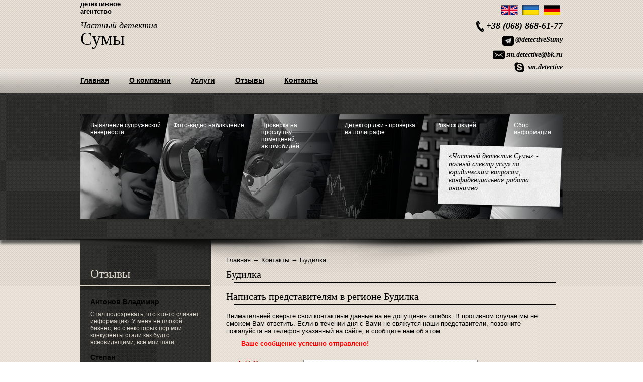

--- FILE ---
content_type: text/html; charset=UTF-8
request_url: https://detective-sumy.com/budilka
body_size: 8972
content:
<!DOCTYPE html>
<html>
    <head>
        <title>Будилка</title>
        <base href="https://detective-sumy.com/">
        <META NAME="Description" CONTENT="">
        <META NAME="Keywords" CONTENT="">
        <meta property="og:title" content="Будилка">
        <meta property="og:description" content="">
        <meta property="og:image" content="https://detective-sumy.com/images/39.jpg">
        <meta property="og:url" content="https://detective-sumy.com/"/>
        <meta property="og:site_name" content="Будилка" />
        <meta property="og:locale" content="ru_RU" />
        <meta property="og:type" content="website" />
        <link type="text/css" rel="stylesheet" href="css/reset.css" />
        <link type="text/css" rel="stylesheet" href="css/main.css" />
        <meta http-equiv="Content-Type" content="text/html; charset=UTF-8">
        <script src="https://code.jquery.com/jquery-3.6.0.min.js"></script>
        <script src="//code-ya.jivosite.com/widget/q445mbwoXT" async></script>





    <link rel="stylesheet" href="/assets/components/ajaxform/css/default.css" type="text/css" />
</head>
    <body>
    <div id="menu">
               <div style="width:960px;margin:0 auto;" >
                    
                    <ul>
                    <li><a href="https://detective-sumy.com/">Главная</a></li>
                    
                    <li><a href="o-kompanii/">О компании</a></li>
                    
                    <li><a href="uslugi/">Услуги</a></li>
                    
                    <li><a href="otzyvy/">Отзывы</a></li>
                    
                    <li><a href="kontakty/">Контакты</a></li>
                    
                </ul>
                
                
                
                </div>
            </div>
           <div id="middle" style="height:293px;margin-top:50px;position:absolute;top:135px; " >
             <div style="width:960px;margin:0 auto;position:relative;" >
                <div id="middlephoto" style="height:208px;margin:42px 0 0 0;">
                    <a href="vyjavlenie-supruzheskoi-nevernosti" id="nevernost">Выявление супружеской неверности</a>
                    <a href="foto-video-nablyudenie/" id="fotovideo">Фото-видео наблюдение</a>
                    <a href="proverka-na-proslushku-pomeshhenii-i-avtomobilei" id="proverka">Проверка на прослушку помещений, автомобилей</a>
                    <a href="proverka-na-poligrafe/" id="poligraf">Детектор лжи - проверка на полиграфе</a>
                    <a href="rozysk-lyudei/" id="rozisk">Розыск людей</a>
                    <a href="sbor-informatzii" id="sbor">Сбор информации</a>
                    <div id="slogan">
                    <p>«Частный детектив Сумы» - полный спектр услуг по юридическим вопросам,  конфиденциальная работа анонимно.</p>
                </div>
                </div>
                </div>
            </div>
            <div style="background:url('images/midsh.png') no-repeat top center;height:81px;position:absolute; width:100%;z-index:9; top:464px;"></div>
        <div id="wrapper">
            <div id="top">
                <div id="ltop">
                   <span>детективное агентство</span>
                    <div id="title">
                        <a href="/">Частный детектив<p>Сумы</p></a>
                    </div>
                </div>
                <div id="rtop">
                    <div id="lang">
                        <a href="https://detective-sumy.com/en/budilka"><img src="/images/en.png" alt="en" title="en"></a>
                   
<a href="https://detective-sumy.com/ua/budilka"><img src="/images/ua.png" alt="ua" title="ua"></a>
                   
<a href="https://detective-sumy.com/de/budilka"><img src="/images/de.png" alt="de" title="de"></a>
                   
                    </div><br class="clear">
                    <div id="tel">+38 (068) 868-61-77</div>
                    <div id="tg"><a href="tg://resolve?domain=detectiveSumy">@detectiveSumy</a></div><br class="clear">
                    <div id="mail"><a href="mailto:sm.detective@bk.ru">sm.detective@bk.ru</a></div><br class="clear">
                    <div id="skype1"><a href="skype:sm.detective?call">sm.detective</a></div>
                </div>
            </div>
           <div style="display:table; margin-top:340px">
            <div id="leftSide" style="margin-top:340px">
<div id="reviews">
                    <div id="reviewtop">
                        <a href="otzyvy/">Отзывы</a>
                    </div>
                                        <div class="reviews">
                        <span>Антонов Владимир</span>
                        <a href="otzyvy/">
                            <p>Стал подозревать, что кто-то сливает информацию. У меня не плохой бизнес, но с некоторых пор мои конкуренты стали как будто ясновидящими, все мои шаги&#8230;</p>
                        </a>
                    </div>
                    <div class="reviews">
                        <span>Степан</span>
                        <a href="otzyvy/">
                            <p>Работал с детективным агентством «Частный детектив Сумы». Обращался по поводу угона автомобиля. Все уже в прошлом, а тогда я испытал настоящий шок,&#8230;</p>
                        </a>
                    </div>
                    <div class="reviews">
                        <span>Валерий</span>
                        <a href="otzyvy/">
                            <p>Искал работу через Интернет сайты. На одно миз них нашел не плохую вакансию, позвонил по телефону, это было кадровое агентство, условия работы расписаны&#8230;</p>
                        </a>
                    </div>
                               
                    
                </div>
                <div id="blog">
                    <div id="blogtop">
                        <a href="blog/">Блог</a>
                    </div>
                                        <div class="blog">
                            <a href="videonablyudenie-za-chelovekom">Видеонаблюдение за человеком</a>
                            
                            <p>Порой люди хотят скрыть от нас какую-то важную информацию, которая может сильно навредить нам, нашим семьям, друзьям, работе или бизнесу. </p>
                        </div>
                        
                        
                    <div class="blog">
                            <a href="professionalnaja-slezhka-za-zhenoi">Профессиональная слежка за женой</a>
                            
                            <p>Ревность – это одно из самых негативных чувств, которое на пустом месте способно превратить любой диалог в такую бурю, что уже ни о каких отношениях и не может быть речи. Причем это происходит даже тогда, когда нет совершенно никакого повода для ревности.</p>
                        </div>
                        
                        
                    <div class="blog">
                            <a href="pomozhem-nanjat-detektiva-dlja-slezhki">Поможем нанять детектива для слежки</a>
                            
                            <p>Несмотря на обилие информации о деятельности частных детективов на территории Украины, как и всего мира, найти действительно надежного специалиста, который не просто будет выполнять свою работу за оговоренную сумму, но сделает это на сто процентов качественно и в соответствии с законодательством страны, достаточно сложно.</p>
                        </div>
                        
                        
                </div>
                
                


                
            </div>
            <div id="rightSide" class="cntnt" style="margin-top:340px">
                <ol class="breadcrumb"><li><a href="/">Главная</a></li><li>&nbsp;&rarr;&nbsp; </li><li><a href="kontakty/">Контакты</a></li><li>&nbsp;&rarr;&nbsp; </li><li class="active">Будилка</li></ol>
                <h1>Будилка</h1>
                
               <h1>Написать представителям в регионе Будилка</h1>




 <p id="contactform">
Внимательней сверьте свои контактные данные на не допущения ошибок. В противном случае мы не сможем Вам ответить. Если в течении дня с Вами не свяжутся наши представители, позвоните пожалуйста на телефон указанный на сайте, и сообщите нам об этом
</p>



<form action="budilka" method="post" class="form ajax_form">

<input type="hidden" name="remote_addr" id="remote_addr" value="">


   <div class="success1"> <p style="color:red;">Ваше сообщение успешно отправлено!</p>  </div>
   

<style>
.no {display:none;}
.error {color: #EEE59A;}





.help {
    width:150px;
    
    float: left;
    height: ;
    line-height: 25px;
    font-size: 16px;
    font-family: sans-serif;
    background: #333;
    color: #fff;
    border-radius: 5px;
    padding: 0px 10px;
    opacity: 0;
    position:absolute;
    right:-40px;
    visibility: hidden;
    transition: all 0.5s 0s;
}

.help2 {
    width:400px;
    
    float: left;
    height: ;
    line-height: 25px;
    font-size: 16px;
    font-family: sans-serif;
    background: #333;
    color: #fff;
    border-radius: 5px;
    padding: 0px 10px;
    opacity: 0;
    position:absolute;
    right:20px;
    visibility: hidden;
    transition: all 0.5s 0s;
}

.formFieldElem:hover > .help {
    visibility: visible;
    opacity: 1;
}

.formFieldElem:hover > .help2 {
    visibility: visible;
    opacity: 1;
}

.formFieldElem {
    position:relative;
    
}

#e-mail {
    display: none;
}



</style>
    <input type="hidden" name="otkuda" id="otkuda" value="" />
    <input name="e-mail" id="e-mail" value="" />
    <input type="hidden" name="ssilka" id="ssilka" value="https://detective-sumy.com/budilka" />
    
    
    <!-- GEO -->
    <input type="hidden" name="strana" id="strana" value="United States" />
    <input type="hidden" name="region" id="region" value="Connecticut" />
    <input type="hidden" name="gorod" id="gorod" value="Fairfield" />
    
    <!-- GEO -->
    
    
    <input type="hidden" name="pagetitle" id="pagetitle" value="Будилка" />
        <div class="formFieldElem">
    		<label for="name">
				Ф.И.О.:
				<span class="error"></span>
			</label>
			<input type="text" name="name" id="name" value="" placeholder="Ф.И.О."/>
            <br class="clear"> <span class="error_name"></span>
		</div>
		<div class="formFieldElem">
	    <label for="email">
	        Email:
	        <span class="error"></span>
	    </label>
	    <input type="text" name="email" id="email" value="" placeholder="Email"/>
       <!-- <div class="help">help</div> -->
        <br class="clear"><span class="error_email"></span>
		</div>
		<div class="formFieldElem">
	    <label for="phone">
	        Телефон:
	        <span class="error"></span>
	    </label>
	    <input type="text" name="phone" id="phone" value="" placeholder="Телефон"/>
        <br class="clear"><span class="error_phone"></span>
		</div>

		<div class="formFieldElem">
	    <label for="skype">
	        Skype:
	        <span class="error"></span>
	    </label>
	    <input type="text" name="skype" id="skype" value="" placeholder="Skype"/>
		</div> 

		

		<div class="formFieldElem">
	    <label for="theme">
	        Тема:
	        <span class="error"></span>
	    </label>
	    <select name="subject" id="subject" style="width:360px;" >
						<ul><option value="Выявление супружеской неверности">Выявление супружеской неверности</option>
<option value="Фото-видео наблюдение ">Фото-видео наблюдение </option>
<option value="Проверка на прослушку помещений, автомобилей">Проверка на прослушку помещений, автомобилей</option>
<option value="Детектор лжи - проверка на полиграфе">Детектор лжи - проверка на полиграфе</option>
<option value="Розыск людей.">Розыск людей.</option>
<option value="Поиск биологических родителей">Поиск биологических родителей</option>
<option value="Сбор информации">Сбор информации</option>
<option value="Проверка персонала">Проверка персонала</option>
<option value="Узнать по номеру телефона фамилию">Узнать по номеру телефона фамилию</option>
<option value="Контроль мобильного телефона">Контроль мобильного телефона</option>
<option value="GPS маяк для контроля за животными">GPS маяк для контроля за животными</option>
<option value="Восстановление утерянной на телефоне информации ">Восстановление утерянной на телефоне информации </option>
<option value="Защита торговых марок">Защита торговых марок</option>
<option value="Проверка мужа или супруги на верность">Проверка мужа или супруги на верность</option>
<option value="Возврат мужа в семью">Возврат мужа в семью</option>
<option value="Безопасность предприятия">Безопасность предприятия</option>
<option value="Помощь родителям в контроле за детьми">Помощь родителям в контроле за детьми</option>
<option value="Расследование преступлений">Расследование преступлений</option>
<option value="Поиск похищенного автомобиля.">Поиск похищенного автомобиля.</option>
<option value="Установка абонента по ІР-адресу">Установка абонента по ІР-адресу</option>
<option value="Untersuchung von Verbrechen im Internet">Untersuchung von Verbrechen im Internet</option>
<option value="Поиск свидетелей ДТП">Поиск свидетелей ДТП</option>
<option value="Установление отцовства">Установление отцовства</option>
<option value="Проверка автомобиля на угон">Проверка автомобиля на угон</option>
<option value="Юридическая помощь ">Юридическая помощь </option>
<option value="Восстановление поврежденных или удаленных данных">Восстановление поврежденных или удаленных данных</option>
<option value="Проверка объекта недвижимости.">Проверка объекта недвижимости.</option>
<option value="Обеспечение алиби">Обеспечение алиби</option>
<option value="Проверка подлинности документов">Проверка подлинности документов</option>
<option value="Графологический анализ">Графологический анализ</option>
<option value="Дактилоскопическая экспертиза">Дактилоскопическая экспертиза</option>
<option value="Обеспечения безопасности">Обеспечения безопасности</option>
<option value="Графологическая экспертиза">Графологическая экспертиза</option>
<option value="Психологическая поддержка">Психологическая поддержка</option>
<option value="Коллекторские услуги">Коллекторские услуги</option>
<option value="Физиогномический психоанализ">Физиогномический психоанализ</option>
<option value="Составление фоторобота">Составление фоторобота</option>
<option value="Составить генеалогическое дерево">Составить генеалогическое дерево</option>
<option value="Контрольная покупка">Контрольная покупка</option>
<option value=" Вербовка специалистов по всему миру"> Вербовка специалистов по всему миру</option>
<option value="Внедрение сотрудника">Внедрение сотрудника</option>
<option value="Проверка предоставленных данных служб знакомств">Проверка предоставленных данных служб знакомств</option>
<option value="Вывод человека из секты">Вывод человека из секты</option>
<option value="Определим настоящего владельца профиля в ВКонтакте">Определим настоящего владельца профиля в ВКонтакте</option>
<option value="Данные о пересечении границы">Данные о пересечении границы</option>
<option value="Оплата услуг">Оплата услуг</option>
</ul>
						<option value="Связь с руководством" >Связь с руководством</option>
						<option value="Отзывы"  >Отзывы</option>
						<option value="Трудоустройство"  >Трудоустройство</option>
					</select>
		</div> 
        
       <div class="form-item">
    <div class="g-recaptcha" data-sitekey="6LdKSY0UAAAAAMdtXovECyTL4MEYPF_2LMPUxZqZ"></div>
<script type="text/javascript" src="https://www.google.com/recaptcha/api.js?hl=ru"></script>
    
    <span class="error_g-recaptcha-response error" style="margin-left:-60px;"></span>
        </div>
        <!-- Капча -->
<!--  <div class="captcha formFieldElem">
    <img class="img-captcha" src="assets/captcha/captcha.php?rnd=" data-src="assets/captcha/captcha.php" height="46" width="132" style="display:inline-block;">
   <div class="btn btn-default refresh-captcha"><i class="glyphicon glyphicon-refresh"></i> update</div> 
    <div class="form-group">
      <label for="captcha" class="control-label">captch:</label>
      <br class="clear">
      <div class="controls">
      
        <input id="captcha" name="captcha" type="text" class="form-control" required="required" value="" minlength="6" maxlength="6" autocomplete="off">
        <br class="clear"><span class="error_captcha captcherr"></span>
      </div>
    </div>
  </div> -->
<!--		<div class="formFieldElem">
	    <label for="code">
	        Проверочный код:
	        <span class="error"></span>
	    </label>
	    <input type="text" name="code" id="code" value="" />
		<br class="clear">
		<div style="margin-left:136px"></div>
		</div>   -->
		<div class="formFieldElem">
	    <label for="text">
	        Сообщение:
	        <span class="error"></span>
	    </label>
	    <textarea name="text" id="text" cols="55" rows="7" value="" placeholder="Сообщение"></textarea>
     <!--   <div class="help2">help2</div> -->
		</div>

    <br class="clear" />

    <div class="form-buttons">
        <input type="submit" value="Отправить" />
    </div>

	<input type="hidden" name="af_action" value="829e79e7b7ecf56b30a61829d08eb216" />
</form>

<!-- <script>
    $(function() {
  var refreshSrcCapctha = function(img) {
    var src = img.attr('data-src');
    if (src.indexOf('?id') !== -1) {
      src += '&rnd='+(new Date()).getTime();
    } else {
      src += '?rnd='+(new Date()).getTime();        
    }
    img.attr('src',src);
  }
  $(document).on('af_complete', function(event, response) {
    var form = response.form;
    if (form.find('.captcha').length == 1) {
      var img = form.find('.captcha .img-captcha');
      refreshSrcCapctha(img);
      form.find('.captcha input').val('');
    }
  });
  $('.refresh-captcha').click(function(){
    var img = $(this).closest('.captcha').find('.img-captcha');
    refreshSrcCapctha(img);
  });
});
</script> -->




                
                <div id="citylist">
                    <span>
                        Перечень обслуживаемых городов
                    </span>
                    <ul>
                      <li><a href="altynovka">Алтыновка</a></li>
<li><a href="andrijashivka">Андрияшивка</a></li>
<li><a href="ahtyrka">Ахтырка</a></li>
<li><a href="banichi">Баничи</a></li>
<li><a href="bezdrik">Бездрик</a></li>
<li><a href="belovody">Беловоды</a></li>
<li><a href="belopole">Белополье</a></li>
<li><a href="bereza">Береза</a></li>
<li><a href="bogdanovka">Богдановка</a></li>
<li><a href="boromlja">Боромля</a></li>
<li><a href="budivelnoe">Будивельное</a></li>
<li><a href="budilka">Будилка</a></li>
<li><a href="buimerovka">Буймеровка</a></li>
<li><a href="buryn">Бурынь</a></li>
<li><a href="bytitza">Бытица</a></li>
<li><a href="velikaja-pisarevka">Великая Писаревка</a></li>
<li><a href="velikaja-chernechchina">Великая чернеччина</a></li>
<li><a href="velikie-vilmy">Великие вильмы</a></li>
<li><a href="verhnjaja-syrovatka">Верхняя сыроватка</a></li>
<li><a href="vorozhba">Ворожба</a></li>
<li><a href="voronezh">Воронеж</a></li>
<li><a href="vjazovoe">Вязовое</a></li>
<li><a href="gerasimovka">Герасимовка</a></li>
<li><a href="gluhov">Глухов</a></li>
<li><a href="grjaznoe">Грязное</a></li>
<li><a href="druzhba">Дружба</a></li>
							</ul>
						<ul>
<li><a href="dubovichi">Дубовичи</a></li>
<li><a href="dubovjazovka">Дубовязовка</a></li>
<li><a href="zhovtnevoe">Жовтневое</a></li>
<li><a href="zasule">Засулье</a></li>
<li><a href="zelenyi-gai">Зеленый гай</a></li>
<li><a href="ivot">Ивот</a></li>
<li><a href="kirikovka">Кириковка</a></li>
<li><a href="kijanitza">Кияница</a></li>
<li><a href="konotop">Конотоп</a></li>
<li><a href="krasnopole">Краснополье</a></li>
<li><a href="krolevetz">Кролевец</a></li>
<li><a href="kuzemin">Куземин</a></li>
<li><a href="kujanovka">Куяновка</a></li>
<li><a href="lebedin">Лебедин</a></li>
<li><a href="lipovaja-dolina">Липовая Долина</a></li>
<li><a href="malaja-pavlovka">Малая павловка</a></li>
<li><a href="mezhirich">Межирич</a></li>
<li><a href="mezenovka">Мезеновка</a></li>
<li><a href="mironovka">Мироновка</a></li>
<li><a href="mihailovskoe">Михайловское</a></li>
<li><a href="nedrigailov">Недригайлов</a></li>
<li><a href="nizy">Низы</a></li>
<li><a href="olshana">Ольшана</a></li>
<li><a href="perekrestovka">Перекрестовка</a></li>
<li><a href="pirogovka">Пироговка</a></li>
<li><a href="plavinishhe">Плавинище</a></li>
							</ul>
						<ul>
<li><a href="pologi">Пологи</a></li>
<li><a href="popovka">Поповка</a></li>
<li><a href="putivl">Путивль</a></li>
<li><a href="romny">Ромны</a></li>
<li><a href="rudnevo">Руднево</a></li>
<li><a href="sad">Сад</a></li>
<li><a href="samotoevka">Самотоевка</a></li>
<li><a href="svessa">Свесса</a></li>
<li><a href="seredina-buda">Середина-Буда</a></li>
<li><a href="sloboda">Слобода</a></li>
<li><a href="smeloe">Смелое</a></li>
<li><a href="solnechnoe">Солнечное</a></li>
<li><a href="staraja-ivanovka">Старая ивановка</a></li>
<li><a href="stepanovka">Степановка</a></li>
<li><a href="stetzkovka">Стецковка</a></li>
<li><a href="sumy">Сумы</a></li>
<li><a href="terny">Терны</a></li>
<li><a href="timirjazovka">Тимирязовка</a></li>
<li><a href="tomashovka">Томашовка</a></li>
<li><a href="trostjanetz">Тростянец</a></li>
<li><a href="ugroedy">Угроеды</a></li>
<li><a href="hmelev">Хмелев</a></li>
<li><a href="hoten">Хотень</a></li>
<li><a href="chervonoe">Червоное</a></li>
<li><a href="chupahovka">Чупаховка</a></li>
<li><a href="shalygino">Шалыгино</a></li>
							</ul>
						<ul>
<li><a href="shatrishhe">Шатрище</a></li>
<li><a href="shostka">Шостка</a></li>
<li><a href="jampol">Ямполь</a></li>
<li><a href="roskoshnoe">Роскошное</a></li>
<li><a href="s.-mogutnee">с. Могутнее</a></li>
<li><a href="s.lozovatka">с.Лозоватка</a></li>
<li><a href="salkovo">Сальково</a></li>
<li><a href="svetlovodsk">Светловодск</a></li>
<li><a href="smolino">Смолино</a></li>
<li><a href="sobich">Собич</a></li>
<li><a href="sozonovka">Созоновка</a></li>
<li><a href="sokolovskoe">Соколовское</a></li>
<li><a href="staraja-osota">Старая Осота</a></li>
<li><a href="subbottzy">Субботцы</a></li>
<li><a href="schastlivoe">Счастливое</a></li>
<li><a href="trepovka">Треповка</a></li>
<li><a href="uljanovka">Ульяновка</a></li>
<li><a href="ustinovka">Устиновка</a></li>
<li><a href="hashhevatoe">Хащеватое</a></li>
<li><a href="hodorov">Ходоров</a></li>
<li><a href="tzibulevo">Цибулево</a></li>
<li><a href="chervonaja-kamenka">Червоная каменка</a></li>
<li><a href="chervonyi-kut">Червоный кут</a></li>
<li><a href="chernjahovka">Черняховка</a></li>
<li><a href="shestakovka">Шестаковка</a></li>
                    </ul>
                </div>
            </div>
           </div>
        </div>
        <div id="footer">
        <div style="width: 960px;margin: 0 auto;">
                <div id="footerleft">
                    <div id="flogo">
                        <span>Частный детектив</span><p>Сумы</p>
                    </div>
                    <div id="fcontacts">
                        <p><span>Tel.:</span>+38 (068) 868-61-77</p>
                        <a href="tg://resolve?domain=detectiveSumy"><p><span>Telegram:</span>@detectiveSumy</p></a>
                        <a href="mailto:sm.detective@bk.ru"><p><span>E-mail:</span>sm.detective@bk.ru</p></a>
                        <a href="skype:sm.detective?call"><p><span>Skype:</span>sm.detective</p></a>
                    </div>
                    <div id="copyright">
                    <p>«Частный детектив Сумы»</p><p>All Right Reserved © 2007 - 2026</p>
                        
                    </div>
                </div>
                <div id="footerright">
                    
                        
                    <ul>
                    <li><a href="https://detective-sumy.com/">Главная</a></li>
                    
                    <li><a href="o-kompanii/">О компании</a></li>
                    
                    <li><a href="uslugi/">Услуги</a></li>
                    
                    <li><a href="otzyvy/">Отзывы</a></li>
                    
                    <li><a href="kontakty/">Контакты</a></li>
                    
                </ul>
                
                
                
                    
                <br>
                <div id="social">
                    <ul style="margin-top:40px">
                        <li style="width:130px;">
                            
                            <a target="_blank" class="mrc__plugin_uber_like_button" href="https://connect.mail.ru/share" data-mrc-config="{'cm' : '1', 'sz' : '20', 'st' : '1', 'tp' : 'mm'}">Нравится</a>
<script src="https://cdn.connect.mail.ru/js/loader.js" type="text/javascript" charset="UTF-8"></script>
                        </li>
                        <li style="width:120px;">
                            <div id="ok_shareWidget"></div>
<script>
!function (d, id, did, st) {
  var js = d.createElement("script");
  js.src = "https://connect.ok.ru/connect.js";
  js.onload = js.onreadystatechange = function () {
  if (!this.readyState || this.readyState == "loaded" || this.readyState == "complete") {
    if (!this.executed) {
      this.executed = true;
      setTimeout(function () {
        OK.CONNECT.insertShareWidget(id,did,st);
      }, 0);
    }
  }};
  d.documentElement.appendChild(js);
}(document,"ok_shareWidget","https://detective-sumy.com/","{width:145,height:30,st:'oval',sz:20,ck:1}");
</script>

                            
                        </li>
                        <li>
                           <div id="fb-root"></div>
<script>(function(d, s, id) {
  var js, fjs = d.getElementsByTagName(s)[0];
  if (d.getElementById(id)) return;
  js = d.createElement(s); js.id = id;
  js.src = "//connect.facebook.net/ru_RU/sdk.js#xfbml=1&version=v2.0";
  fjs.parentNode.insertBefore(js, fjs);
}(document, 'script', 'facebook-jssdk'));</script>
                            <div class="fb-like" data-href="https://detective-sumy.com/" data-layout="button_count" data-action="like" data-show-faces="true" data-share="false"></div>
                            
                        </li>
                    </ul>
                    <ul style="margin-top:20px;">
                        
                        <li>
                            <!-- Put this script tag to the <head> of your page -->
<script type="text/javascript" src="//vk.com/js/api/openapi.js?115"></script>

<script type="text/javascript">
  VK.init({apiId: 4465831, onlyWidgets: true});
</script>

<!-- Put this div tag to the place, where the Like block will be -->
<div id="vk_like"></div>
<script type="text/javascript">
VK.Widgets.Like("vk_like", {type: "button"}, 1);
</script>
                            
                        </li>
                  
                        <li>
                            
                            <a href="https://twitter.com/share" class="twitter-share-button" data-url="https://detective-sumy.com/" data-lang="ru">Твитнуть</a>
<script>!function(d,s,id){var js,fjs=d.getElementsByTagName(s)[0],p=/^http:/.test(d.location)?'http':'https';if(!d.getElementById(id)){js=d.createElement(s);js.id=id;js.src=p+'://platform.twitter.com/widgets.js';fjs.parentNode.insertBefore(js,fjs);}}(document, 'script', 'twitter-wjs');</script>
                            
                        </li>
                        
                    </ul>
                    
                 </div>   
                </div>
                    
                </div>
            </div>
    <script src="/assets/components/ajaxform/js/default.js"></script>
<script type="text/javascript">AjaxForm.initialize({"assetsUrl":"\/assets\/components\/ajaxform\/","actionUrl":"\/assets\/components\/ajaxform\/action.php","closeMessage":"\u0437\u0430\u043a\u0440\u044b\u0442\u044c \u0432\u0441\u0435","formSelector":"form.ajax_form","pageId":17});</script>
</body>
</html>


--- FILE ---
content_type: text/html; charset=utf-8
request_url: https://www.google.com/recaptcha/api2/anchor?ar=1&k=6LdKSY0UAAAAAMdtXovECyTL4MEYPF_2LMPUxZqZ&co=aHR0cHM6Ly9kZXRlY3RpdmUtc3VteS5jb206NDQz&hl=ru&v=PoyoqOPhxBO7pBk68S4YbpHZ&size=normal&anchor-ms=20000&execute-ms=30000&cb=i4aa0ewcxdle
body_size: 49416
content:
<!DOCTYPE HTML><html dir="ltr" lang="ru"><head><meta http-equiv="Content-Type" content="text/html; charset=UTF-8">
<meta http-equiv="X-UA-Compatible" content="IE=edge">
<title>reCAPTCHA</title>
<style type="text/css">
/* cyrillic-ext */
@font-face {
  font-family: 'Roboto';
  font-style: normal;
  font-weight: 400;
  font-stretch: 100%;
  src: url(//fonts.gstatic.com/s/roboto/v48/KFO7CnqEu92Fr1ME7kSn66aGLdTylUAMa3GUBHMdazTgWw.woff2) format('woff2');
  unicode-range: U+0460-052F, U+1C80-1C8A, U+20B4, U+2DE0-2DFF, U+A640-A69F, U+FE2E-FE2F;
}
/* cyrillic */
@font-face {
  font-family: 'Roboto';
  font-style: normal;
  font-weight: 400;
  font-stretch: 100%;
  src: url(//fonts.gstatic.com/s/roboto/v48/KFO7CnqEu92Fr1ME7kSn66aGLdTylUAMa3iUBHMdazTgWw.woff2) format('woff2');
  unicode-range: U+0301, U+0400-045F, U+0490-0491, U+04B0-04B1, U+2116;
}
/* greek-ext */
@font-face {
  font-family: 'Roboto';
  font-style: normal;
  font-weight: 400;
  font-stretch: 100%;
  src: url(//fonts.gstatic.com/s/roboto/v48/KFO7CnqEu92Fr1ME7kSn66aGLdTylUAMa3CUBHMdazTgWw.woff2) format('woff2');
  unicode-range: U+1F00-1FFF;
}
/* greek */
@font-face {
  font-family: 'Roboto';
  font-style: normal;
  font-weight: 400;
  font-stretch: 100%;
  src: url(//fonts.gstatic.com/s/roboto/v48/KFO7CnqEu92Fr1ME7kSn66aGLdTylUAMa3-UBHMdazTgWw.woff2) format('woff2');
  unicode-range: U+0370-0377, U+037A-037F, U+0384-038A, U+038C, U+038E-03A1, U+03A3-03FF;
}
/* math */
@font-face {
  font-family: 'Roboto';
  font-style: normal;
  font-weight: 400;
  font-stretch: 100%;
  src: url(//fonts.gstatic.com/s/roboto/v48/KFO7CnqEu92Fr1ME7kSn66aGLdTylUAMawCUBHMdazTgWw.woff2) format('woff2');
  unicode-range: U+0302-0303, U+0305, U+0307-0308, U+0310, U+0312, U+0315, U+031A, U+0326-0327, U+032C, U+032F-0330, U+0332-0333, U+0338, U+033A, U+0346, U+034D, U+0391-03A1, U+03A3-03A9, U+03B1-03C9, U+03D1, U+03D5-03D6, U+03F0-03F1, U+03F4-03F5, U+2016-2017, U+2034-2038, U+203C, U+2040, U+2043, U+2047, U+2050, U+2057, U+205F, U+2070-2071, U+2074-208E, U+2090-209C, U+20D0-20DC, U+20E1, U+20E5-20EF, U+2100-2112, U+2114-2115, U+2117-2121, U+2123-214F, U+2190, U+2192, U+2194-21AE, U+21B0-21E5, U+21F1-21F2, U+21F4-2211, U+2213-2214, U+2216-22FF, U+2308-230B, U+2310, U+2319, U+231C-2321, U+2336-237A, U+237C, U+2395, U+239B-23B7, U+23D0, U+23DC-23E1, U+2474-2475, U+25AF, U+25B3, U+25B7, U+25BD, U+25C1, U+25CA, U+25CC, U+25FB, U+266D-266F, U+27C0-27FF, U+2900-2AFF, U+2B0E-2B11, U+2B30-2B4C, U+2BFE, U+3030, U+FF5B, U+FF5D, U+1D400-1D7FF, U+1EE00-1EEFF;
}
/* symbols */
@font-face {
  font-family: 'Roboto';
  font-style: normal;
  font-weight: 400;
  font-stretch: 100%;
  src: url(//fonts.gstatic.com/s/roboto/v48/KFO7CnqEu92Fr1ME7kSn66aGLdTylUAMaxKUBHMdazTgWw.woff2) format('woff2');
  unicode-range: U+0001-000C, U+000E-001F, U+007F-009F, U+20DD-20E0, U+20E2-20E4, U+2150-218F, U+2190, U+2192, U+2194-2199, U+21AF, U+21E6-21F0, U+21F3, U+2218-2219, U+2299, U+22C4-22C6, U+2300-243F, U+2440-244A, U+2460-24FF, U+25A0-27BF, U+2800-28FF, U+2921-2922, U+2981, U+29BF, U+29EB, U+2B00-2BFF, U+4DC0-4DFF, U+FFF9-FFFB, U+10140-1018E, U+10190-1019C, U+101A0, U+101D0-101FD, U+102E0-102FB, U+10E60-10E7E, U+1D2C0-1D2D3, U+1D2E0-1D37F, U+1F000-1F0FF, U+1F100-1F1AD, U+1F1E6-1F1FF, U+1F30D-1F30F, U+1F315, U+1F31C, U+1F31E, U+1F320-1F32C, U+1F336, U+1F378, U+1F37D, U+1F382, U+1F393-1F39F, U+1F3A7-1F3A8, U+1F3AC-1F3AF, U+1F3C2, U+1F3C4-1F3C6, U+1F3CA-1F3CE, U+1F3D4-1F3E0, U+1F3ED, U+1F3F1-1F3F3, U+1F3F5-1F3F7, U+1F408, U+1F415, U+1F41F, U+1F426, U+1F43F, U+1F441-1F442, U+1F444, U+1F446-1F449, U+1F44C-1F44E, U+1F453, U+1F46A, U+1F47D, U+1F4A3, U+1F4B0, U+1F4B3, U+1F4B9, U+1F4BB, U+1F4BF, U+1F4C8-1F4CB, U+1F4D6, U+1F4DA, U+1F4DF, U+1F4E3-1F4E6, U+1F4EA-1F4ED, U+1F4F7, U+1F4F9-1F4FB, U+1F4FD-1F4FE, U+1F503, U+1F507-1F50B, U+1F50D, U+1F512-1F513, U+1F53E-1F54A, U+1F54F-1F5FA, U+1F610, U+1F650-1F67F, U+1F687, U+1F68D, U+1F691, U+1F694, U+1F698, U+1F6AD, U+1F6B2, U+1F6B9-1F6BA, U+1F6BC, U+1F6C6-1F6CF, U+1F6D3-1F6D7, U+1F6E0-1F6EA, U+1F6F0-1F6F3, U+1F6F7-1F6FC, U+1F700-1F7FF, U+1F800-1F80B, U+1F810-1F847, U+1F850-1F859, U+1F860-1F887, U+1F890-1F8AD, U+1F8B0-1F8BB, U+1F8C0-1F8C1, U+1F900-1F90B, U+1F93B, U+1F946, U+1F984, U+1F996, U+1F9E9, U+1FA00-1FA6F, U+1FA70-1FA7C, U+1FA80-1FA89, U+1FA8F-1FAC6, U+1FACE-1FADC, U+1FADF-1FAE9, U+1FAF0-1FAF8, U+1FB00-1FBFF;
}
/* vietnamese */
@font-face {
  font-family: 'Roboto';
  font-style: normal;
  font-weight: 400;
  font-stretch: 100%;
  src: url(//fonts.gstatic.com/s/roboto/v48/KFO7CnqEu92Fr1ME7kSn66aGLdTylUAMa3OUBHMdazTgWw.woff2) format('woff2');
  unicode-range: U+0102-0103, U+0110-0111, U+0128-0129, U+0168-0169, U+01A0-01A1, U+01AF-01B0, U+0300-0301, U+0303-0304, U+0308-0309, U+0323, U+0329, U+1EA0-1EF9, U+20AB;
}
/* latin-ext */
@font-face {
  font-family: 'Roboto';
  font-style: normal;
  font-weight: 400;
  font-stretch: 100%;
  src: url(//fonts.gstatic.com/s/roboto/v48/KFO7CnqEu92Fr1ME7kSn66aGLdTylUAMa3KUBHMdazTgWw.woff2) format('woff2');
  unicode-range: U+0100-02BA, U+02BD-02C5, U+02C7-02CC, U+02CE-02D7, U+02DD-02FF, U+0304, U+0308, U+0329, U+1D00-1DBF, U+1E00-1E9F, U+1EF2-1EFF, U+2020, U+20A0-20AB, U+20AD-20C0, U+2113, U+2C60-2C7F, U+A720-A7FF;
}
/* latin */
@font-face {
  font-family: 'Roboto';
  font-style: normal;
  font-weight: 400;
  font-stretch: 100%;
  src: url(//fonts.gstatic.com/s/roboto/v48/KFO7CnqEu92Fr1ME7kSn66aGLdTylUAMa3yUBHMdazQ.woff2) format('woff2');
  unicode-range: U+0000-00FF, U+0131, U+0152-0153, U+02BB-02BC, U+02C6, U+02DA, U+02DC, U+0304, U+0308, U+0329, U+2000-206F, U+20AC, U+2122, U+2191, U+2193, U+2212, U+2215, U+FEFF, U+FFFD;
}
/* cyrillic-ext */
@font-face {
  font-family: 'Roboto';
  font-style: normal;
  font-weight: 500;
  font-stretch: 100%;
  src: url(//fonts.gstatic.com/s/roboto/v48/KFO7CnqEu92Fr1ME7kSn66aGLdTylUAMa3GUBHMdazTgWw.woff2) format('woff2');
  unicode-range: U+0460-052F, U+1C80-1C8A, U+20B4, U+2DE0-2DFF, U+A640-A69F, U+FE2E-FE2F;
}
/* cyrillic */
@font-face {
  font-family: 'Roboto';
  font-style: normal;
  font-weight: 500;
  font-stretch: 100%;
  src: url(//fonts.gstatic.com/s/roboto/v48/KFO7CnqEu92Fr1ME7kSn66aGLdTylUAMa3iUBHMdazTgWw.woff2) format('woff2');
  unicode-range: U+0301, U+0400-045F, U+0490-0491, U+04B0-04B1, U+2116;
}
/* greek-ext */
@font-face {
  font-family: 'Roboto';
  font-style: normal;
  font-weight: 500;
  font-stretch: 100%;
  src: url(//fonts.gstatic.com/s/roboto/v48/KFO7CnqEu92Fr1ME7kSn66aGLdTylUAMa3CUBHMdazTgWw.woff2) format('woff2');
  unicode-range: U+1F00-1FFF;
}
/* greek */
@font-face {
  font-family: 'Roboto';
  font-style: normal;
  font-weight: 500;
  font-stretch: 100%;
  src: url(//fonts.gstatic.com/s/roboto/v48/KFO7CnqEu92Fr1ME7kSn66aGLdTylUAMa3-UBHMdazTgWw.woff2) format('woff2');
  unicode-range: U+0370-0377, U+037A-037F, U+0384-038A, U+038C, U+038E-03A1, U+03A3-03FF;
}
/* math */
@font-face {
  font-family: 'Roboto';
  font-style: normal;
  font-weight: 500;
  font-stretch: 100%;
  src: url(//fonts.gstatic.com/s/roboto/v48/KFO7CnqEu92Fr1ME7kSn66aGLdTylUAMawCUBHMdazTgWw.woff2) format('woff2');
  unicode-range: U+0302-0303, U+0305, U+0307-0308, U+0310, U+0312, U+0315, U+031A, U+0326-0327, U+032C, U+032F-0330, U+0332-0333, U+0338, U+033A, U+0346, U+034D, U+0391-03A1, U+03A3-03A9, U+03B1-03C9, U+03D1, U+03D5-03D6, U+03F0-03F1, U+03F4-03F5, U+2016-2017, U+2034-2038, U+203C, U+2040, U+2043, U+2047, U+2050, U+2057, U+205F, U+2070-2071, U+2074-208E, U+2090-209C, U+20D0-20DC, U+20E1, U+20E5-20EF, U+2100-2112, U+2114-2115, U+2117-2121, U+2123-214F, U+2190, U+2192, U+2194-21AE, U+21B0-21E5, U+21F1-21F2, U+21F4-2211, U+2213-2214, U+2216-22FF, U+2308-230B, U+2310, U+2319, U+231C-2321, U+2336-237A, U+237C, U+2395, U+239B-23B7, U+23D0, U+23DC-23E1, U+2474-2475, U+25AF, U+25B3, U+25B7, U+25BD, U+25C1, U+25CA, U+25CC, U+25FB, U+266D-266F, U+27C0-27FF, U+2900-2AFF, U+2B0E-2B11, U+2B30-2B4C, U+2BFE, U+3030, U+FF5B, U+FF5D, U+1D400-1D7FF, U+1EE00-1EEFF;
}
/* symbols */
@font-face {
  font-family: 'Roboto';
  font-style: normal;
  font-weight: 500;
  font-stretch: 100%;
  src: url(//fonts.gstatic.com/s/roboto/v48/KFO7CnqEu92Fr1ME7kSn66aGLdTylUAMaxKUBHMdazTgWw.woff2) format('woff2');
  unicode-range: U+0001-000C, U+000E-001F, U+007F-009F, U+20DD-20E0, U+20E2-20E4, U+2150-218F, U+2190, U+2192, U+2194-2199, U+21AF, U+21E6-21F0, U+21F3, U+2218-2219, U+2299, U+22C4-22C6, U+2300-243F, U+2440-244A, U+2460-24FF, U+25A0-27BF, U+2800-28FF, U+2921-2922, U+2981, U+29BF, U+29EB, U+2B00-2BFF, U+4DC0-4DFF, U+FFF9-FFFB, U+10140-1018E, U+10190-1019C, U+101A0, U+101D0-101FD, U+102E0-102FB, U+10E60-10E7E, U+1D2C0-1D2D3, U+1D2E0-1D37F, U+1F000-1F0FF, U+1F100-1F1AD, U+1F1E6-1F1FF, U+1F30D-1F30F, U+1F315, U+1F31C, U+1F31E, U+1F320-1F32C, U+1F336, U+1F378, U+1F37D, U+1F382, U+1F393-1F39F, U+1F3A7-1F3A8, U+1F3AC-1F3AF, U+1F3C2, U+1F3C4-1F3C6, U+1F3CA-1F3CE, U+1F3D4-1F3E0, U+1F3ED, U+1F3F1-1F3F3, U+1F3F5-1F3F7, U+1F408, U+1F415, U+1F41F, U+1F426, U+1F43F, U+1F441-1F442, U+1F444, U+1F446-1F449, U+1F44C-1F44E, U+1F453, U+1F46A, U+1F47D, U+1F4A3, U+1F4B0, U+1F4B3, U+1F4B9, U+1F4BB, U+1F4BF, U+1F4C8-1F4CB, U+1F4D6, U+1F4DA, U+1F4DF, U+1F4E3-1F4E6, U+1F4EA-1F4ED, U+1F4F7, U+1F4F9-1F4FB, U+1F4FD-1F4FE, U+1F503, U+1F507-1F50B, U+1F50D, U+1F512-1F513, U+1F53E-1F54A, U+1F54F-1F5FA, U+1F610, U+1F650-1F67F, U+1F687, U+1F68D, U+1F691, U+1F694, U+1F698, U+1F6AD, U+1F6B2, U+1F6B9-1F6BA, U+1F6BC, U+1F6C6-1F6CF, U+1F6D3-1F6D7, U+1F6E0-1F6EA, U+1F6F0-1F6F3, U+1F6F7-1F6FC, U+1F700-1F7FF, U+1F800-1F80B, U+1F810-1F847, U+1F850-1F859, U+1F860-1F887, U+1F890-1F8AD, U+1F8B0-1F8BB, U+1F8C0-1F8C1, U+1F900-1F90B, U+1F93B, U+1F946, U+1F984, U+1F996, U+1F9E9, U+1FA00-1FA6F, U+1FA70-1FA7C, U+1FA80-1FA89, U+1FA8F-1FAC6, U+1FACE-1FADC, U+1FADF-1FAE9, U+1FAF0-1FAF8, U+1FB00-1FBFF;
}
/* vietnamese */
@font-face {
  font-family: 'Roboto';
  font-style: normal;
  font-weight: 500;
  font-stretch: 100%;
  src: url(//fonts.gstatic.com/s/roboto/v48/KFO7CnqEu92Fr1ME7kSn66aGLdTylUAMa3OUBHMdazTgWw.woff2) format('woff2');
  unicode-range: U+0102-0103, U+0110-0111, U+0128-0129, U+0168-0169, U+01A0-01A1, U+01AF-01B0, U+0300-0301, U+0303-0304, U+0308-0309, U+0323, U+0329, U+1EA0-1EF9, U+20AB;
}
/* latin-ext */
@font-face {
  font-family: 'Roboto';
  font-style: normal;
  font-weight: 500;
  font-stretch: 100%;
  src: url(//fonts.gstatic.com/s/roboto/v48/KFO7CnqEu92Fr1ME7kSn66aGLdTylUAMa3KUBHMdazTgWw.woff2) format('woff2');
  unicode-range: U+0100-02BA, U+02BD-02C5, U+02C7-02CC, U+02CE-02D7, U+02DD-02FF, U+0304, U+0308, U+0329, U+1D00-1DBF, U+1E00-1E9F, U+1EF2-1EFF, U+2020, U+20A0-20AB, U+20AD-20C0, U+2113, U+2C60-2C7F, U+A720-A7FF;
}
/* latin */
@font-face {
  font-family: 'Roboto';
  font-style: normal;
  font-weight: 500;
  font-stretch: 100%;
  src: url(//fonts.gstatic.com/s/roboto/v48/KFO7CnqEu92Fr1ME7kSn66aGLdTylUAMa3yUBHMdazQ.woff2) format('woff2');
  unicode-range: U+0000-00FF, U+0131, U+0152-0153, U+02BB-02BC, U+02C6, U+02DA, U+02DC, U+0304, U+0308, U+0329, U+2000-206F, U+20AC, U+2122, U+2191, U+2193, U+2212, U+2215, U+FEFF, U+FFFD;
}
/* cyrillic-ext */
@font-face {
  font-family: 'Roboto';
  font-style: normal;
  font-weight: 900;
  font-stretch: 100%;
  src: url(//fonts.gstatic.com/s/roboto/v48/KFO7CnqEu92Fr1ME7kSn66aGLdTylUAMa3GUBHMdazTgWw.woff2) format('woff2');
  unicode-range: U+0460-052F, U+1C80-1C8A, U+20B4, U+2DE0-2DFF, U+A640-A69F, U+FE2E-FE2F;
}
/* cyrillic */
@font-face {
  font-family: 'Roboto';
  font-style: normal;
  font-weight: 900;
  font-stretch: 100%;
  src: url(//fonts.gstatic.com/s/roboto/v48/KFO7CnqEu92Fr1ME7kSn66aGLdTylUAMa3iUBHMdazTgWw.woff2) format('woff2');
  unicode-range: U+0301, U+0400-045F, U+0490-0491, U+04B0-04B1, U+2116;
}
/* greek-ext */
@font-face {
  font-family: 'Roboto';
  font-style: normal;
  font-weight: 900;
  font-stretch: 100%;
  src: url(//fonts.gstatic.com/s/roboto/v48/KFO7CnqEu92Fr1ME7kSn66aGLdTylUAMa3CUBHMdazTgWw.woff2) format('woff2');
  unicode-range: U+1F00-1FFF;
}
/* greek */
@font-face {
  font-family: 'Roboto';
  font-style: normal;
  font-weight: 900;
  font-stretch: 100%;
  src: url(//fonts.gstatic.com/s/roboto/v48/KFO7CnqEu92Fr1ME7kSn66aGLdTylUAMa3-UBHMdazTgWw.woff2) format('woff2');
  unicode-range: U+0370-0377, U+037A-037F, U+0384-038A, U+038C, U+038E-03A1, U+03A3-03FF;
}
/* math */
@font-face {
  font-family: 'Roboto';
  font-style: normal;
  font-weight: 900;
  font-stretch: 100%;
  src: url(//fonts.gstatic.com/s/roboto/v48/KFO7CnqEu92Fr1ME7kSn66aGLdTylUAMawCUBHMdazTgWw.woff2) format('woff2');
  unicode-range: U+0302-0303, U+0305, U+0307-0308, U+0310, U+0312, U+0315, U+031A, U+0326-0327, U+032C, U+032F-0330, U+0332-0333, U+0338, U+033A, U+0346, U+034D, U+0391-03A1, U+03A3-03A9, U+03B1-03C9, U+03D1, U+03D5-03D6, U+03F0-03F1, U+03F4-03F5, U+2016-2017, U+2034-2038, U+203C, U+2040, U+2043, U+2047, U+2050, U+2057, U+205F, U+2070-2071, U+2074-208E, U+2090-209C, U+20D0-20DC, U+20E1, U+20E5-20EF, U+2100-2112, U+2114-2115, U+2117-2121, U+2123-214F, U+2190, U+2192, U+2194-21AE, U+21B0-21E5, U+21F1-21F2, U+21F4-2211, U+2213-2214, U+2216-22FF, U+2308-230B, U+2310, U+2319, U+231C-2321, U+2336-237A, U+237C, U+2395, U+239B-23B7, U+23D0, U+23DC-23E1, U+2474-2475, U+25AF, U+25B3, U+25B7, U+25BD, U+25C1, U+25CA, U+25CC, U+25FB, U+266D-266F, U+27C0-27FF, U+2900-2AFF, U+2B0E-2B11, U+2B30-2B4C, U+2BFE, U+3030, U+FF5B, U+FF5D, U+1D400-1D7FF, U+1EE00-1EEFF;
}
/* symbols */
@font-face {
  font-family: 'Roboto';
  font-style: normal;
  font-weight: 900;
  font-stretch: 100%;
  src: url(//fonts.gstatic.com/s/roboto/v48/KFO7CnqEu92Fr1ME7kSn66aGLdTylUAMaxKUBHMdazTgWw.woff2) format('woff2');
  unicode-range: U+0001-000C, U+000E-001F, U+007F-009F, U+20DD-20E0, U+20E2-20E4, U+2150-218F, U+2190, U+2192, U+2194-2199, U+21AF, U+21E6-21F0, U+21F3, U+2218-2219, U+2299, U+22C4-22C6, U+2300-243F, U+2440-244A, U+2460-24FF, U+25A0-27BF, U+2800-28FF, U+2921-2922, U+2981, U+29BF, U+29EB, U+2B00-2BFF, U+4DC0-4DFF, U+FFF9-FFFB, U+10140-1018E, U+10190-1019C, U+101A0, U+101D0-101FD, U+102E0-102FB, U+10E60-10E7E, U+1D2C0-1D2D3, U+1D2E0-1D37F, U+1F000-1F0FF, U+1F100-1F1AD, U+1F1E6-1F1FF, U+1F30D-1F30F, U+1F315, U+1F31C, U+1F31E, U+1F320-1F32C, U+1F336, U+1F378, U+1F37D, U+1F382, U+1F393-1F39F, U+1F3A7-1F3A8, U+1F3AC-1F3AF, U+1F3C2, U+1F3C4-1F3C6, U+1F3CA-1F3CE, U+1F3D4-1F3E0, U+1F3ED, U+1F3F1-1F3F3, U+1F3F5-1F3F7, U+1F408, U+1F415, U+1F41F, U+1F426, U+1F43F, U+1F441-1F442, U+1F444, U+1F446-1F449, U+1F44C-1F44E, U+1F453, U+1F46A, U+1F47D, U+1F4A3, U+1F4B0, U+1F4B3, U+1F4B9, U+1F4BB, U+1F4BF, U+1F4C8-1F4CB, U+1F4D6, U+1F4DA, U+1F4DF, U+1F4E3-1F4E6, U+1F4EA-1F4ED, U+1F4F7, U+1F4F9-1F4FB, U+1F4FD-1F4FE, U+1F503, U+1F507-1F50B, U+1F50D, U+1F512-1F513, U+1F53E-1F54A, U+1F54F-1F5FA, U+1F610, U+1F650-1F67F, U+1F687, U+1F68D, U+1F691, U+1F694, U+1F698, U+1F6AD, U+1F6B2, U+1F6B9-1F6BA, U+1F6BC, U+1F6C6-1F6CF, U+1F6D3-1F6D7, U+1F6E0-1F6EA, U+1F6F0-1F6F3, U+1F6F7-1F6FC, U+1F700-1F7FF, U+1F800-1F80B, U+1F810-1F847, U+1F850-1F859, U+1F860-1F887, U+1F890-1F8AD, U+1F8B0-1F8BB, U+1F8C0-1F8C1, U+1F900-1F90B, U+1F93B, U+1F946, U+1F984, U+1F996, U+1F9E9, U+1FA00-1FA6F, U+1FA70-1FA7C, U+1FA80-1FA89, U+1FA8F-1FAC6, U+1FACE-1FADC, U+1FADF-1FAE9, U+1FAF0-1FAF8, U+1FB00-1FBFF;
}
/* vietnamese */
@font-face {
  font-family: 'Roboto';
  font-style: normal;
  font-weight: 900;
  font-stretch: 100%;
  src: url(//fonts.gstatic.com/s/roboto/v48/KFO7CnqEu92Fr1ME7kSn66aGLdTylUAMa3OUBHMdazTgWw.woff2) format('woff2');
  unicode-range: U+0102-0103, U+0110-0111, U+0128-0129, U+0168-0169, U+01A0-01A1, U+01AF-01B0, U+0300-0301, U+0303-0304, U+0308-0309, U+0323, U+0329, U+1EA0-1EF9, U+20AB;
}
/* latin-ext */
@font-face {
  font-family: 'Roboto';
  font-style: normal;
  font-weight: 900;
  font-stretch: 100%;
  src: url(//fonts.gstatic.com/s/roboto/v48/KFO7CnqEu92Fr1ME7kSn66aGLdTylUAMa3KUBHMdazTgWw.woff2) format('woff2');
  unicode-range: U+0100-02BA, U+02BD-02C5, U+02C7-02CC, U+02CE-02D7, U+02DD-02FF, U+0304, U+0308, U+0329, U+1D00-1DBF, U+1E00-1E9F, U+1EF2-1EFF, U+2020, U+20A0-20AB, U+20AD-20C0, U+2113, U+2C60-2C7F, U+A720-A7FF;
}
/* latin */
@font-face {
  font-family: 'Roboto';
  font-style: normal;
  font-weight: 900;
  font-stretch: 100%;
  src: url(//fonts.gstatic.com/s/roboto/v48/KFO7CnqEu92Fr1ME7kSn66aGLdTylUAMa3yUBHMdazQ.woff2) format('woff2');
  unicode-range: U+0000-00FF, U+0131, U+0152-0153, U+02BB-02BC, U+02C6, U+02DA, U+02DC, U+0304, U+0308, U+0329, U+2000-206F, U+20AC, U+2122, U+2191, U+2193, U+2212, U+2215, U+FEFF, U+FFFD;
}

</style>
<link rel="stylesheet" type="text/css" href="https://www.gstatic.com/recaptcha/releases/PoyoqOPhxBO7pBk68S4YbpHZ/styles__ltr.css">
<script nonce="u_EhEMrps5lqqeLd5XfhGQ" type="text/javascript">window['__recaptcha_api'] = 'https://www.google.com/recaptcha/api2/';</script>
<script type="text/javascript" src="https://www.gstatic.com/recaptcha/releases/PoyoqOPhxBO7pBk68S4YbpHZ/recaptcha__ru.js" nonce="u_EhEMrps5lqqeLd5XfhGQ">
      
    </script></head>
<body><div id="rc-anchor-alert" class="rc-anchor-alert"></div>
<input type="hidden" id="recaptcha-token" value="[base64]">
<script type="text/javascript" nonce="u_EhEMrps5lqqeLd5XfhGQ">
      recaptcha.anchor.Main.init("[\x22ainput\x22,[\x22bgdata\x22,\x22\x22,\[base64]/[base64]/[base64]/[base64]/[base64]/[base64]/[base64]/[base64]/[base64]/[base64]\\u003d\x22,\[base64]\x22,\x22wrTCszzDijhrCsKsw7bDnsK6wrJuLjjDvw3DjsKFwpRSwqQlw6Vkwq8iwpsXQhDCtT5LZjcwGsKKTHHDksO3KW3Cm3MbNE5yw443wrDCoiE/wpgUER7CjzVhw4zDkzVmw6PDrVHDjycGPsOnw5/DvGU/[base64]/DrlLDj8OreVFbwobDrsOew6UwwprDt2UtFSwdw4rDicK/PsORNsKvw4JMRWrCjjvDiExdwplqFcKiw7jDscK6AcKSGV/Do8O4GsOuDsK0NGrCm8OZwr3CgizDnApCwqIdVMKQwqo1w4HCtsODP0DCpMOKwrRUEjZywrYfTDtSw6ZPQ8KBwrbDscOZemsfP1nDocKqw6zClEvCmcOrScKKAkrDksKFI2bCsS1mEyxLb8Klwq3DtMKFwpvDmhQ2B8KtAHrCv34rwqFGwrvCt8K6IlpXEMK9PcORXT/DtxbDicOdf11YTQMQwqDDv1LDq1LChxrDn8OXFsO9LsKswr/[base64]/DhMO2wr/[base64]/OnzCkRLCo8OFI8O0FiXCh8KHw6kgw6IfwoHDsnIswp3CuDjCmMKGwoBxPzNQwqgLwpbDpsOMWRLDvhjChcKJQ8OpfUxowoPDkDHCoRwicMOWw4t8YcOKV3xowqciYcOcRMKeWcOyJm4Rwqkuwo7Dm8OBwqbDvcOiwogYw5jDmcKkdcOnUcOXB1DClFzDpH/CvmclwqXDocOpwpEnwrDCj8OdBcOmwpNawp7CvcKjw7XDscKqwrnDnX7CjDTDr1JsEcK2XMOwTw18wqV0w55kwonDn8O2PGfDmA5oP8KOGV/[base64]/DqhBZwpYWw6tPGT7Cj8K3M8OIw6hsRcOoVFLCncOKwpbCuD4Mw5pbc8K7wo1vQMKeclZyw4A9wr3Cp8OJw4NnwoM0wpUSeXTCp8KiwpXCk8OXwrkhP8O5wqLDkXYCwprDmsO3worDtGwVAcKMwp5RFWQHVsO5w6/Di8KwwpRiYjMyw6U8w4vCuyPCgQJzIMOVwrDCoi7CrcOIfMOKYcKuwrxUwrM8GyMHwoPCoiTDo8KDA8O3w6kmw4ZvF8OXwqRlwp7DiAB6CRgQamVawoldJ8K3wo1Jw47DrsOow4gIw5TDnkrCrMKAwovDqWPDim8fw581aF3DgFhkw4fDo1HCnj/DqMOBwpjCi8OOU8KSwrJzw4UqSUMoWixKwpIbwqfDqATDvcOfwo7Do8KIw5XDlMOGbWlZSDoSIRtcGzzCh8KJwqk3wp5lLsKaOMKVwp3CjMKkRsOcwrLCi1c4GsOAUzHCq1gEw5rCoR/Ck0VpT8Kmw7Utw6DCuGBjMULDi8Kow5JGP8Kdw7rCocO+WMOgw6QBfxbCgEvDhgUzw6/CiFlic8KoNFjDnytrw7RfdMKVAMKGHMKnY24Dwpgnwotcw4sqw7Z6w7fDtSEfc04DNMKNw6BGH8OawqbDtcOVP8Khw4jDg1BKJ8OsRsKGfVXCpx9XwqZpw5/CuUlxQjNdw6TCgVIawqlNJcOJD8O0Ow0rCRJPwpbCgU5Vwp3CtW3CtUPDhsKEeF/Cu3lBM8OBw4tww7g/LMOUOXArasOYfMKAw49xw5kdKSJzWcODw6XCk8OfKcKxKBHCj8KZGcK+wrjDhMOfw4Iew7TDlsOIwo9oNBgUwp/DpcOVelzDu8OGQ8OFwoIGdcODaGdqSg3Dg8KYdcKAwpXCj8O8WF3Ct3/Di0vCoRRiYcOlLcO5wr7DqsOZwpZawoVsaEJgHsO5wr80P8OafwHCr8KvdmHDtjk1S05mB2rCocK6woApIzbCt8KnWXzDvCrCssK3woxVAsOfwpTCncKlU8O/MHPDssK4wrYhwqjCkcKbw7TDkV/CnF50w79Rw50kwpDCh8OCwrXDgcObFcK9KMOswqhXwoTDscO1wrVIw7jDvyNMHsKKHcO8QH/[base64]/DsBzCtcOrXMOyJFwrHGRYEMK7w7jDl0t3HhLDuMOxw4XDqsO7XcOaw7R8U2LCrsOAQ3Y4wpfCssO6wph6w7gfw4XCvsOSeWQ1ScOlGcK8w5PCmcOaQ8KBwpJ9M8K5w53DtQ5hKsOOdcOMXsOyIMO/[base64]/[base64]/[base64]/CoMKrw7XDh8KICMOcwrrDtnBiwoFGTcKqwpRAInvCkMKldMKcwq4JwrtSe2IZOMKlwprDrsO0NcKgJMOJwp/Ckx44wrHCpcO+FcOOdFLDsTAVwrLDtcOkwo/DicKAwrx7DMOlwp8APsOhSkVDwo7CshhxU3AYFAPDpXHDugBKfmfCscOiw7FRccKuLhFIw401T8OgwrZYw5jChzYoQsO5woNaf8K6wqYmVm1mwpgbwo8Aw7LDt8K3w4/DiV9gw48nw6jDhxopb8OmwoA1dsOuOhjDpynCs3Q4ZcKpe1DCoy5BG8KMBMKNw7XCpQLDvWIEwr06wphRw6g2w7rDj8Oqwr/DgMK8bB/DlwsAZkxJJDcBwqthwokZwpRfw51IBQDCsAHCn8Krwp0rw6B4w5HClkQewpTDsgjDrcKvw67CpX/DjArCs8OjHzhGNMOPw595wrfCmMOHwp8sw6dVw4QoYMOJwo7DtMOKNWTCjsKtwp0fw5nCkxI/w7PDt8KYfUIxdRbCqTFvWcOcc0zDn8KLw6bCtC/[base64]/Dg2nDg8KoG2IWwqTCgcKdw7bCgsOgwr3DrHg/wr/CjSbCk8OUB0ZVHhRRwrXDisOzw5TCpMOBw4Qpf11kU31Vw4DCv0XCtUzCtsOTw73DoMKHd1HDjW3ClcOqw4XDlMKPwoN6Lj7ClDEWGT/CqMKrGWHCrnfCgMODwpbCvUggbzlrw6HDn17CmBhCLFR8woXCqTxJbBQ/PcKoasOyJgTDqcKFQ8K7w6wkZmJTwrTCpsO+EMKwHzkZK8KSw6fCtRvDoFwBwrPDs8OuwqvClMODw73CtMKZwoMhw6LClMKEf8KHwofCoFUkwqgnYHvCocKUw4DDpMKEA8OZVVPDuMKnWijDuXzDiMK2w4wYXsKWw6bDnHTCm8OYcg92ScKcNsOqw7DDvsOhw6BLwr/[base64]/[base64]/[base64]/[base64]/HXjDh8Kpw5M0wrVRYR7Dm3ENfcKnwpVgJMO3HkzCrsKEwrnDtwLDs8KTwp0Dw5tvA8OhZ8OIwpfDrsKVREHDnsOGwpTDlMOuDB7DtkzDvRcCwpsjwqHDm8OlU0XCiW/Cv8OEdHbCnsOCw5dCccOHwosnw4VZRSc5e8ONdk7CksOXw5p4w6/DvcKGw4wALhbDvXjDoEsrw7xkwosgNVkVw6V6IhLDsg0MwrjDncKSVTNywqVMw7IDwpfDnB/CtjjCpMOgw53Di8K/eg9ONsOsw6jDnXXDiwRDesO3HcO3wooSIMO0w4TDjMKewrLDmMOXPDVuaBvCkHnCscOrwqLChVQVw4PCjcKfBnXChMKwdsO2J8OjwrrDlzDCln1ibivCr2cCworCnyJnWMK1F8K6SibDq0/[base64]/DmiDCpsKew4ZSO3Aawo4AdsKkfsOPwrAQwrkmRMKFw5nCtsKVRcKOwrE1AH/DmF17NcKjSg7CvlIFwpDCrVMVw4NxFMK7QkzCgwrDpMKUYlvCikg9wppkacKAVMK7cFV8VGPCuHbClsKnZFLCv2jDvEhVMcKqw7gQw6vCtsKPCg5tAWA7BsO6w7jDmsOiwrbDjFZOw5FsR3PCscOQLUXDn8OJwoM1McOcwp7ClQY8c8OxAE/Dri/DhsK9VCgRwqpwQTbDhCwSw5jCqRbCmR1dwpp7wqvDtWE0VMO/UcK0w5YLwrggw5Y6wpTDlcKKwq7CmT7Dk8OrGSLDm8O3OMKsQmbDqTcPwpsTL8Kfw7nClcOjw6o7wrJXwp41ZjDDpm3DvSIlw7TDqMORRcOjOFkewowOwp3CtcKQwozCjMK5w4TCs8OuwoBow6hsAw0LwrEsdcOrw7vDtUpJawsoZcKUw6vCmsOZNmvDjm/DkAFhHMOQw43DkcKFwqrCp00cwoHCs8OfU8OWw7A7dFXDh8ODVgdEw7jDjjXCogxXw5h1DG9CSX7DqW3CnMK5PwrDj8K3wqYkYMOgwo7Dq8Omw7rCrsKEwrfDj0LCv0PCvcOMbVHCt8OnaxrCuMOxwoHCtn/DqcK1GwXCmsKjZsKiwqbCpSfDqQRRw5ETDXHDgcOcNcO6LcOCAcO/T8KjwqwvW17CmAXDm8OaFMKqw7TDiSLCiHcGw4/Ci8Ocw5zCh8KaMibCq8O5w7pWIgPCgsOgeWE3U3nCgcOMf04fNcOKIsK4MMKIw6rDuMOaWsO8V8OVwpQIfHzCgsO5wr3CpcOfw6EKwrjCiRV1IMO/EQLChMOzfxNOwrdvwpZWJ8Ogw5l9w7VdwozCgGHDp8K8XMKJwpJXwr49w67Coj8lw6HDkkLChMOvw4NucQhHwqfDm01ewrkyQMOZw6fCq21NwoPCmMK/[base64]/LcOBI8KLw5/[base64]/w6w0wpvDjsOlw5o3NEAfd8K3fgDCv8OyRELDnsKiEsOhXF/DgRMQQsKWwqnDgC7Dv8KyeGkEwqYPwocHw6ZyAl8zwo5xw53CljVYCMOsdcKUwppdQkQ7JH7Cjhs/wqPDkmLDnsKjQmvDjMOkBsOMw5PClsOhIsO0PcOjBGPCuMK0MWhmw6k+GMKuBcO/wojDvgINOXjDjBUow58tw4tbdwo7KsK/[base64]/[base64]/CssKuw4B+w7/[base64]/DulxmwqMyf1LCs8K/wqXDg8Oewq/DrcOKQEIAwoLDksKvw4cZVnTDtMODTG/Dq8OzZU/Dm8Ocw7VOQMOHYcKswrkjQzXDqsKrw6jDpAPCrMKEw5jChkDDr8K0woEHDkFrGQ0KwqHDrcOBXR7DghYlDcOkw550w50vwqR9LXHDhMOyI3nDr8KECcONwrXDqhlewrzCultaw6VNwq/DilTDhsOqwrByL8KkwrnDq8O/woXCvsKswpp/PQjDlgdWdMO7wqnCusKmw6XDucKFw6nDlcK+LMOEGWbCvMOmwpEsLERVCMOuY3rClMK/[base64]/DlMObwrjDvMKxFsK5JSY3f2BMXcO0wppdw5sOwpY7wrLCqx4uRHp7b8KIEcO0DlrCusKCI0V+wp/[base64]/Dl3fCkcKNwqDCuMOzfznCkcKrwrzCiV3CgXYTw4zDisKvwpscw5ItwrPCusK4wrfDvV/Ch8KMwqTDjFRRw6pnw6MFw7TDt8KNZsKhw5V7ZsKPecKMfinCmMKqwpYFw5nCmx3Ch2k0YiTDjUYhwqTCkyM7ZXTChgDCv8KQTsKzwrZJZBzChsO0ESwYwrPCuMOow6HDp8KfWMKzw4JaFBjDqsObYnAUw4zCqHjCkcKzw47Dq07Ds0/[base64]/[base64]/[base64]/Ds8KfLcOGw4Nlw4bCqsKzB1gFNcOpwrnCl8KJb8OfaRvDm2lla8Kmw6/CgDoFw54xwqBEd0bDkcOEeA/DpUJaUcOVw44qbU7DpAzDhMOkwoTDgDjDrcK0w7p7w7/DnhBRXy4yNU4ww5MWw4HCvzPCqyzDjEhbw5FjCWISMwPDm8OrBsOhw5wUAyhJeDPDt8KWXgVJYU8yTsO8esKvJwdUWSTCqMOkT8KJY093RDpKGg5AwrXCkR9SCsK9wojCiy/DhCJew5tXw7YHQRQGw5nCkmzCgFDDgcKQw5RIw44YUMOyw5sMwrnClMKDNA7DmMObHMO8M8Oiw57Dj8OEwpDCmB/Cv24TEzvCpxlWPT3CgcOCw5wRwpXDtcK9w43DsRgLw6sYbW7CugEawpjDvCXDlEx6wqbDgkfDhyPCnMK9wr8dG8OEaMKow67DocOPeFxcwoHCrMOYBisydsOTNk7DsmQiw4nDi3QGb8Ovwqh3OBTDmydLwojDq8KWwow7wqAXwqbDpcO+w715EVfCpRd5w4tKwo/CssOOK8KswrnDsMOrVRpNwp89OMKtXTHDoWsqU1vCpsO4dn3DjcOiw6TCkS0DwrTCm8OKwpAgw6fCosKNw4fCmsKLGMKOXHMbb8Kzwq5WdXbCpcK+wpHCqX/Cu8KJw6zCjcOUFRFWTSjCiQLDhcKNIS7DpxTDqTLCr8O8w6dcwpsuw57Ck8KswoDCvcKtZT7Dm8Ktw4hDDipqw5kIYsOTD8KnHsOawqR8wrnDvsO5w5xACMO5woHDtH4pw47DisKPasKowpNoK8KKc8OPXcOsZcKMw6XDrn/Cs8KAM8KZXxDCmQHDml0dwoZ6w5jDjXLCunjCusKRTsKvVhTDvMO/NMKYTsKWFwjCg8OXwpbDnERzLcO4DMK/w7rDnxXDrcOTwqvDkMKHasKpw6fCqMOMw4jCqSYxHsKtLsODAAgbGMOZQCjDsRPDhcKsUMK8aMKKwpjCpcKPIyzClMKRwpbCuxVGw5XCnVE3aMOwSyZNwrnCtAXDo8KCw4vCocKgw4oLKcOjwpfCu8K0UcOEwqY6wr3DqsK/[base64]/CoyN1wrrCscKEE8KJw4dvw4lXR8O6fHgHw4rCnF7DvsOaw4UgZUI3WkrCtGLClhUbwq/DnTfDkMOTTALDg8ONV2zCr8OdF2BRwr7DsMOvwqbCvMOyJENYQsKDw74NaQhkw6Qoe8KxKMOiw4RbJ8KrLiV6QcO9PsOJw4PDocORw6sWRMKoEBnCssOzBDLCjMK2w7zCqmzCocOwNkVYEMKxw7vDqHtOw5rCosOZT8O8w5xZNsKWSm3DvMK/[base64]/JsOEZA/CgsKCKy3CmcOkOMKKw4nDkxrCtcOIw5rDkXLCnA7CgFbDqDcwwr8Kw5xnQMO/[base64]/[base64]/[base64]/woJIN8K1w48rw5huWMKDAMOIChobHx0gw4McwoDDuAPDhRk3wrjCgcOBfQJlC8OXwrTDkl0Ew5JEdsOkw6rDhcOJwozCrRrCi3UBJGI2YsOPMsKsU8KTfMKuwp8/[base64]/wph3woHDmDBRwoF2wqs4QMKsw5BLwpTDpcK4wownXWDCjVHDrcOXUkrClcOfMg7DjcKrwrpeZ1QPYB0Lw6pPVcKSATpUAE1EZ8OLesOow6ElWXrDiDETwpZ/[base64]/[base64]/[base64]/DhVBrwopcw69fL8O+wrvDlEDCrSM1fU5jwr7CuwrDpSvCnC0pwq7CkArCuEY0wqgXw6fDuAXCk8KodsK+wrjDkMOqw7UvNzF9w790asK4w6vCnzLCosKGw6M+woPCrMKMw4vCn3pMwqXDmAJkYMOybDAhw6HDp8OCwrbCiBlwV8OaCcOvw4VBYMOLGmRkwqh/b8ONw6AMw74hw4PDtUYRwqPDt8Kew7zCp8O1AEcmKcO/JRbCrTDChR8dwqLCocKLw7XCuGHDocOmP0fDhMOewr3CrMOKMwDCgl3DhEgfwp7ClMKdMMKNAMKew6d/[base64]/DqDRGw6rDncKJwqtwwqjCukjChnDCusKHTcKONcO9w58JwpldwonCpsO3NF5Cex/Ck8Kbw4Jyw7zCtgU4w75nbcKDwr7Dh8KrEMKQwoDDtsKLw506w5dyHHFvwpwbI1PDk1HDncOfBVLCiEDCtxxGFsOLwoXDlls7wpzCusK/J25Rw7jDl8OAYMKAIiHDjF3CkR4QwrpiYzbDncK1w4kUI3XDlh3Ds8OuCmrDlcKSMAVYCcK9CTRGw6jCh8KHHkRVw719Q3k2w41sWD/[base64]/[base64]/DiHd6w6/[base64]/DvsOww5Z7wo3CkcO2wrhBwrDDscOewqAuw7rDqjFPw67ChcOSw7JZw6NWw7MofcOBQzzDqGHDlcKZwo48wo3DicOtC0jCosK0worCjmtENsKYw7Z/wq/CtMKAXMKxFR3CuynDpirDn3wpOcKkfFrCpsKBw5JdwrpcM8K4wr7DtWrDgcOHKxjCumg8VcKyLMKtJnrCtxzCvFzDrnJGR8K6wpDDgD1IHUJSDjFuQEVCw4k5KFfDh07Dl8O/w6vDnkAWaHrDhSk+ZFvCjsOlwqwBZ8KPS1QTwqBHRntlw5vDuMOsw47CgQkowqx6Wj0ywqJWw4TCnRsLwpYUIsKjwoLCksO0w4wBw6dhKMONwofDucKBB8KiwrPDuSPCmQXCr8KAwo/DnyEyMRVnwoHDkSPDisKKDgTCnyVDw77DsS3CihQ7w6p/wp/[base64]/wrppDMOnAcK+wrZ0VcOHT8KMBHZpw7BDWQBkSMOaw7HCnBPCixMGw6/Du8KyOsOZw6LDqgTCi8KWYsOSOTxuEsKnFTpqwqITwpY9w4h+w4ANw5lGSsO0wr4zw5jDs8OUwrAAwonDpTwgXMOgQcOlHMK6w7zDmW8/Z8K8P8OfcFzCkgHDj3zDoURKd3zDqjtxwovCikXDsS5CR8KRw4fCrMOcw5/CpkFWKMOCTxMTw4wZw6/DvwvDqcKMw6ENwoLDucKvVcKiDMKud8OnbcOQwoNXXMKcHjJiQ8KYw6fCq8OAwrXCvsODw5bChcOfRlRoPn/CkMO/EU1odxkaVA1Fw5rChsKPBSzCk8OwNE/CvGJIwp88w4zCsMO/w5NJAsOHwpM/QQbCucOww4tTDT/Dnj5Vw4fCjMOVw4/ClC/Di1nDosKew4ckwrN4alxtwrfCjgXCj8Oqwr5mw7/DpMOuYMOow6huwph3w6fDk3HDhsKWFFjDjsKNwpDDl8KSAsKzw6trwqRfdEk8AA55HHjDplp4w4kKw7fDk8Krw5nDk8K4JsOmwqFRbMK8UcOlw5vChlZIMjjCnCfDvFLDl8Oiw5HDhMOqw4p1w65TJhzCrVXDpV7DgRDCrMOJw5NwT8KTwq9zOsK/NsOhWcO9w7HCssOjw6NZwrIUwoTDuzlsw5J+woLCkCUlf8KwfcOXw4LCjsOhRAJkwprDuEkQYBcfZh/[base64]/CkC0Ew7fDuMK3w4TDnXvDn1nCr8K4w4Uqw6PDgzVrGMOCw5Qqw4TCiTTDoRvDlsO/[base64]/Cm8Olw6IqEn7CmMOIRMOXwofCiMOSw5jCljfCuMKgPSTDqHHCiW7DhzZrKMK3wr7CqDDCuSQeQQLDthgcw6HDmsO+KXA4w4t0wrE4wrfDr8ONw6wAwoEuwrfDtsKPC8OKc8KDZMKswprCq8KUwpEfecKtRWx7wprDtsKuRgZcOUw4Qkp5wqfCkU8eQx1fUD/DmW/DpFDCvWsqw7HDqx83wpXDkwvClcKdw7wYdVJhNsKQek/DvcKiw5U7dALDuVQyw7TCl8K4BMOJZg/[base64]/Dh8OXEsK7w4VdwpMWWXHCq8O0EcKnbWTDpMKSw4UywpASw6PCkMOxw6p7TERrH8K5wrRFPcOIwrcvwqhtw45TfsKuc3vCrMO6fMKtfMKjZ0DCgcOAw4fClsOWSAtYw4zDnwkVLjnDmX/[base64]/[base64]/[base64]/ChcKgCMK/[base64]/G8Khw6TCiF1PPQfCsHoqwo5sw4fDnMOrBT9jwpDDhXoxw6bCtsOmPMOod8KgRQVow4DDvDfCkVLCjXx0BcKNw61RWzAUwp0NcynCuFMld8KIwrTCthFxw67CkTnCnMOBwpvDhi/CoMKyPcKMw73CnCHDlMOewqjCkB/[base64]/Chm3DqMKDwqUJWDvCmcO9w6/DsDYSesOiw4fCjcK+RnXClsOtwqhlMldXw51Sw4fDgcOYEMOIw7LCncO0w4U2wq4fwrA3w4nDgsKJbsOlYkHCmsKtRFIVM2/CjjVncXjCucKMUMKrwpMNw59Ww4lUw4jCjcK1wopnw73ChMKsw5Jsw5XDt8O2wr0PAsKLE8OTccOnBFhFVgLDk8KxcMKfw5HDg8Osw7LCqj9swq/[base64]/wp3Dtg0XWcO5w5kAHWwBw6xPw4h7NMKBV8Kow5bDjT8qXMK8C2LDjDw0w7Fqb0/CusKJw6c6wq/[base64]/[base64]/WyDCscOcLyI+w4Y6wqHDtcO1w5TClcO6wqfCmBl1w7XCvMKXwp5+wp3DmBpYwrvDusKnw6hawo0eI8K8McOrw6HDpW57cy5WwrbDssK4wpzCvnHDuU3Ds3XCpSbCtgbDhQoAwpIzBR3Ct8KAwp/CgcKewqNKJx/Cq8Kcw7nDn099HsKsw7rDohsFwqwrWlIyw50UGHjCmU0zwq1RDlpuwqvCo3YLwrBLQsK5VjDDg33DgsOIwqTDisOZRsOtwpQ4w6PCjMKUwq5YdcOxwrrCn8KhG8KrWyTDkcOSIx7DmkpqNsKDwoLCkMOBY8KOTcK+wrfCn2fDgxfDqCLCiyvCscO7FhUgw4VQw6/[base64]/DoSfDisKZw5BVM8K7USjCusO1GGctExkgwrYnwoJhch/[base64]/KDfCu0gbwr00ZyXChE0WwqHChsO/QG0Zw51ew6spwrRIw7swM8OzBMOFwrVhwoYMQkjDo30jEMOawqTCqm1zwpkvw7/DlcO9AcKHLMO0HWApwpohwqzCgMOsf8OHK2p2eMOVHSLDgnDDtn7Ds8KLb8OCw4gKPsOKwo3CkkgHwr3Cp8O7bMKmwpvCtRfClU1ZwqF5w5M/wrNVwoEew7wsV8K6VcKzw7zDocO8BcKKOjzDo1AedMOWwoXDtsOSw69qTMOgH8OzwqnDusOhQGdEwrTCtlbDmcOvA8OpwonCrxPCsDFQaMOJEgRzZcODw7Nvw5wDwpDCncO1KWxXw43CgyPDusOhLWUjw77DrWHCgcOywpTDjXDCvwAVKEfDpDoSDcOswqfCqxvCtMO/JB/DqUBBChdtcMOkU0bDoMOHwoxkwqgOw7tOJsOgwqPDjsOEwozCqWfDgh9iB8KYH8KQG3vCr8O9XQoRcsOLR2tzNxDDjMODwpLDvHnDlsKQw78Lw5pHw6QuwpVmEFjCmMOsCsKUCsKkNcKvWcK/wowgw5YDRzwDR1M3w4bDrUrDgnh/wrzCrcOxMgYJIlTDmcK+NTRQKsKWPyLCs8KjHR8Nwr42wpbCn8ODfHLChS7DqsKHwqvCg8K7OhbCm3XDqG/[base64]/ChwQ+fEzDhyABw5MEIMK6AgPDiELDjMOUbjk/G1nChVs/w5EZWAMgwogFwrw5a2jDlcO7wrDCtCcJQ8KyE8KmZcO+U0UwF8KUMMKLwo0Uw4DCtjUUFBbDgBgEK8KSD2FiLSx2GS8nXRrCn2/DpXHDiC4YwqIsw4xdQsKMLAwrbsKbw7jClsOrw73CmFZUwqk6bMKqWcOpbkvDlX0Cw6kLKDHDhiDCm8KpwqHCrHoqfyTDo2twVMKPwqBqNhloS0VDTm9vAXDCmHzCvsOxVR3Dox3DhyzCrB3DozDDiz/CuyjCgcKzKMOAJhXCqcO+bhYUIAkBYh/ChzoBRg1VWcOYw5bDvMKSacOFecOSEsKRYCojJnUrw5rCqMKzNWhVwo/Dth/CmsK9woDDiEjDp3IUw5NbwrIAKMKwwoPDvFoowobDtD3CmsKcBsOqw6hlOMKnWiRNUsKiw4JEwozDnx3DvsOiw5zDk8K7wq8AwpbCmmXCrcK8L8KTwpfCvsO0wrzDsU/[base64]/DjCLCrcOPYx/Ds2zCoG8kKcKNwqjDgx/CmwXDl1zDmWHCj3vCqTIxCQHCp8O6MMKowqzDhcOodyQywqTDssO8wrErSDpOb8OTwqw+McO4w7Rsw7jCs8KrBGQvwr3CtmMiwr7DgHlhw5EMw59/VHTCjcOhwqfCscOPfRTCvVfCmcK+J8OUwq4+XknDoVPDoFUNO8Kmw69sWsKbBRPCnV/CryBOw68SMCjDj8KzwphowqPDrHnCkHkvOAB9FMOUWzVbw55kLsOrw5ZiwoAIbzopw54gw77DgsOgHcObw63DvAnDjksuZgHDo8KIBD5Hw5nCmWfCjMKpwrgFVhfDqMK2Km/Cn8ObGjADacK0bcOSw51XWXjDs8Ojw63DgWzDs8OsbMKrM8KSX8O/Zy95CcKUwrPCq1Uuw54dIVjDqU/[base64]/TcOBekorb8K+w4nCnwdLYMKAcMKsZMOfAmXDgUTDn8OXwqLChsKrwq/Ds8OfdMKAwrlfa8Knw6sDwoDCiD8Mwo1rw7LClD/Doj9xQ8OEFsOoSiZ2wr09Z8KIGsOhXCxOIiHDjhLDjkTCvRDCo8Oid8OmwpDDpRIgwqgjTMKDVQjCucOsw4lfeE5Ow70Xw45ZbsOzwq4rLG3DpAc7wowywqE7UFJmw4zDo8O3cyDCnTbCosKQWcK/BsKFIxFccMK6wpPCicKHwpcsZ8KDw61pJm4acXrDkMOWwrNpwoRoNMKSw4lGLHl9eRzDvzwswoXDhcKXwoDCjThhw602UxbClMOdNlpwwqzCv8KhTB5jG07DkMKbw7MGw6XCqcK5J109wqtbFsODVMK8XCrDlTMdw5QYw7jDj8KSEsOscyE/[base64]/GsKiw6PCk0TCpcK/w4kvQcO3FcKtYMOgwqjCrcOrO8OHQS/DmAMMw79Vw7zDicO3HcOIAcOvFsKIDlcgZQjDszrCh8KBIRpZw7Jrw7vDikhhFx3CrTNaU8OpCMOLw67DisOOwpHCqiXDi1rDjlFsw6HCjC/DqsOUwrDDg0HDm8OgwoB8w70owr4LwrVpannCnDjCpnEfw7XCrRhwPcKZwpMawphlIMKpw6LCkcOwAcKDwrPDtD3CqDrCgA7DpcKgNxkNwrt9ZX4BwpjDkn8HSV7CrcOYTcK3NRLCocOWFsKuS8KgFgbDuhXDvMKgRVEWOsKOc8K7w6rDgV/DrTZBwrTClMKEe8OZwo/DnGrDi8OQwrjCssKgLsKtwq3DvyAWw7FWFMOww4/[base64]/wrVtazdIZWwiwqDClmvDtmPDninCuArDhcKMbTkhw5rDogh6w77CksOHDRfDjsOlb8O1wqZ4SsKUw4RrKzjDjFDDj2DDoBVDwq5jwqd4AsKnwrdMwolfBjNgw4fCkG3DulE5w5xdWQbDgsKifywYw6waVcOTacOdwoLDrMKVI01+wrkEwq4/FcOtw4sxOMKsw4tJNcOVwr5EQcOuwqMkD8O3OcKEAsK7FcKObMOwDj/Dp8KPw6FSwrfDvTzCjjzDgsKhwooncFcvNnrCrcKXwrPDrCbDlcKbWMODQnYsRsOZwoRWTsKkw44WfcKowp1BZMKCaMOKw6ZWK8KXBsK3wo3Cm1QvwosgTTrDnG/[base64]/CncK4bFjCtMOew73Co13DhMOzw4PCrEp3wp/CjcOwF0R5wrgSwrhdJUrDlGR5B8KGwoAzwpnDkT9LwqsGJcO1dcO2wrPCscKmw6bDp1giwqoMwqLCjsO3wprDj0vDtcOdO8Kpwo/CsCpMBU0RHhTDlsOxwol2w5t/wq4hK8KEIcKrwqjDhwvClzUAw5JQCUvCvMKQwrdsTEFRDcKEwo4wX8OiSENFw5YawqtTLg/CosOzw7jCmcOlEwJ2w7LDocKmwpbDrSLDkHXCsVvCv8KQw4Vkw6xnw7bDkRDDnSpHw64BUALDrsOpIxTDtsKxLDHCscOQeMKxYU/[base64]/[base64]/[base64]/DnA/DpcKowpQowrnDuMOZXSgzTTpTwrtYDsOFwqvDk8OUwrlbfcKnwrIIdcOKw4IiMMOzGkDDgMKqNxDCpMOzcGM/F8OLw5ZBWCFzClLCkMOKQGIsChHCnGkYw7zCqk97wpXCgjvDvyoHw53CvcO1YzjCh8OBQMK/w4NoT8OxwqBGw6hEwqDChsOAw5UeZhHCg8OPCmxFwqTCsBZzYcONClrDkkEnQBLDusKZNHvCqMOHw4ZOwq7CoMKJOcOjZDrCgMOFPX5RCV4DccOuJTknwoJ4CMO0w4fDlF5IHDHCtRfCoUkQRcK7w7pKWXNKdB/Cu8Oqw7QABsO0XMOLZBxMw7VVwrHCgi/Co8KbwoDCh8KZw5XDpyURwqzDqHA0wpnCsMKmQsKMw7LCt8K3VnfDgMKZZcKmLMKZw7J/PMOvaEvDsMKiBTDDo8O4wrPCnMO+BMKnw5rDr2DChcOjdMKmwr8hLR3DmsKKFMOhwrJcwolgwrYVFsKtDHRywq9lw4k7EcKgwp/DomYdIMOdRTRPwpfDhMOswqIyw7oTw7M1wr3Di8KgUMOwDsKjwoN3wqbClHvCnsObTF9yTsK8I8K/TEptVG3ChMOfXcK9w5QwOMKbwr1WwptWwqRtTsKjwp/Cl8OrwoMcOsKLQsOzWRrDm8Kow5PDncKFw6PCh3xfAMKMwrzCskMkw43DosOvNMOhw6jDhMOURmx6w6/[base64]/wrxCw5VUw5bCucOdw4cuWMK0ZVfCuGDCtDDDsMOZwr/[base64]/wqUNwqDCpDgcFMKJw6/CjChZwrnCnsKERglZw6hHwr/[base64]/w5IzLBfDowrCgMKpwrdgwozChlvDvMKZw7MHZgE0wpgDw4XCvMK2XMO7wpnDqsKgw5Qhw6XCg8OWwpVEKMOnwpg9w47ChSkHDgoUw4/Cj2MBw6PDkMKKCMOIwoEZM8OUc8OCwpUzwrnDpMOMw7LDjTjDqVzDrm7DslfCncOjdXDDs8KAw7VXZXfDrCDCmzfDnTbCkAUvwqzDpcK3KFMLwpQZw63Dk8ORwrdpDsKFf8K4w4A8wolFBcKJw4fCj8Kpw5gHa8KocgTCvmzCkMKmfA/Ctz5UIcKRwq8vw47CjsOWF3DDuhkEZ8KADsKFUCA4w5BwBcOoAMKXQcOTwoUuwr9tR8KKwpYtJFVswrNLE8Kiw4Jjwrlew7DCrx5IOsOLwpwZw70Rw6/CicOswozCn8KoM8KXQ0c7w65tZcO7wpjCsE7CqMKOwpDCgcKfLxrDijzDv8KoYsOjKVsVC2MQw4zDqMOpw6YKwp9VwqtRw5Azf3xbAjQKwo3CoDZZecODw73CvcKCazTDi8KRWVcJwptEKMO0wrbDjMKjw5JbXTgZwoFzecK/DjTDmsKHwo4qw43DisOSBMK/GsOMZ8OOX8KUw7zDv8OIwq/[base64]/CvsOtw6RXRsO3KsKiwqlbJ8KFwq9iw7TCicOLfcOQwqvDmMK8D2fDgw/DoMKuw4PCssKtcAt+LMO0acOkwq4Hwq4VI3gXUh9jwrTClnXCu8O9fxPDrE7ClFQ6b3jDvw0QBsKfR8OUHWDDqkbDv8KkwqNKwr0ONzfCu8K2w5EOAmXChlbDtXFxF8O/w4DDviVBw6bCt8O4OkE8w4rCs8OhFAnCoWguw5t1XcK3X8Krw6fDiVvDlMKMwqrCosKxwqdpRsOOwpDChSE2w4nDvsO9KA\\u003d\\u003d\x22],null,[\x22conf\x22,null,\x226LdKSY0UAAAAAMdtXovECyTL4MEYPF_2LMPUxZqZ\x22,0,null,null,null,1,[16,21,125,63,73,95,87,41,43,42,83,102,105,109,121],[1017145,768],0,null,null,null,null,0,null,0,1,700,1,null,0,\[base64]/76lBhnEnQkZnOKMAhk\\u003d\x22,0,0,null,null,1,null,0,0,null,null,null,0],\x22https://detective-sumy.com:443\x22,null,[1,1,1],null,null,null,0,3600,[\x22https://www.google.com/intl/ru/policies/privacy/\x22,\x22https://www.google.com/intl/ru/policies/terms/\x22],\x22QCRITI2bmwRThQpkP9PD/MNVIBJUZQ4FguZ7shS+Mec\\u003d\x22,0,0,null,1,1768694234173,0,0,[104,119,8,89],null,[138,209,41,74,18],\x22RC-E4za1bwJFrl4QQ\x22,null,null,null,null,null,\x220dAFcWeA5p9eb6d5fuvr10Ao75GzM6NseJDRNFhyZksK5Ajto4ffZX0ZE3JTTmoCPSx99e3BEI02k5JpNxYk9WJqScADHBD38cgw\x22,1768777034124]");
    </script></body></html>

--- FILE ---
content_type: text/css
request_url: https://detective-sumy.com/css/main.css
body_size: 2133
content:
body {
    background:url("../images/fon.png") repeat top center;
    
}

.cntnt img{ margin:5px;}

h4 {font-weight:bold; margin-left:30px; margin-top:10px; margin-bottom:10px;}


#rightSide>ul {
    margin:10px 0 10px 60px;
    list-style:circle;
    font: bold 13px Arial;
} 

.blockright>ul {
    margin:10px 0 10px 60px;
    list-style:circle;
    font: bold 13px Arial;
    
}


#wrapper {
    width:960px;
    overflow:hidden; 
    margin:0 auto;
}

#top {
    height:135px;
    
}

#ltop {
    float:left;
}

#ltop span {
    font:bold 13px Arial;
    color:#000;
    width:94px;
    display: block;
    
}


#ltop a {
    display: block;
    margin-top:10px;
    font:italic 18px Georgia;
    color:#000;
    text-decoration: none;
}

#ltop a p{
    font: 36px Impact;
    margin-top:-5px;
    
}

#rtop {
    float:right;
}

#lang {
    float:right;
}


#lang img {
    margin:10px 5px 0 0;
}

#tel {
    background: url("../images/tel1.png") no-repeat center left;
    padding-left:20px;
    height:22px;
    font:bold italic 18px Georgia;
    margin-top:8px;
}

#tg {
    background: url("../images/tg6.png") no-repeat center left;
    padding-left:27px;
    height:20px;
    font:bold italic 14px Georgia;
    position:relative;
    right:0;
    margin-top:8px;
    float:right;
    
}

#mail {
    background: url("../images/mail1.png") no-repeat center left;
    padding-left:27px;
    height:20px;
    font:bold italic 16px Georgia;
    position:relative;
    right:0;
    margin-top:8px;
    float:right;
    
}

#mail a, #skype1 a, #tg a{
    font:bold italic 14px Georgia;
    color:#000;
    text-decoration:none;
}

#skype1 {
    background: url("../images/skype1.png") no-repeat center left;
    padding-left:27px;
    height:20px;
    font:bold italic 16px Georgia;
    position:relative;
    right:0;
    float:right;
    margin-top:5px;
    text-align: right;
    
}

#menu {
    height:50px;
    background:url("../images/menubg.png") repeat top center;
    width:100%;
    position:absolute;
    top:135px;
}

#menu div ul {
    margin-left:-20px;
}

#menu div ul li {
    float:left;
}

#menu div ul li a {
    display: block;
    padding:17px 20px 0 20px;
    font:bold 14px Arial;
    color:#000;
    
}

#menu div ul li a:hover {
    text-decoration: none;
    color:#ff0000;
    
    
}


#middle {
    position:relative;
    height:450px;
    margin-left: auto;
margin-right: auto;
left: 0;
overflow:hidden;
right: 0;
    background:url("../images/midbg2.png") repeat -334px center;
    width:100%;
    -webkit-box-shadow: 0px 7px 5px 0px rgba(50, 50, 50, 0.75);
-moz-box-shadow:    0px 7px 5px 0px rgba(50, 50, 50, 0.75);
box-shadow:         0px 7px 5px 0px rgba(50, 50, 50, 0.75);
}

#middlephoto {
    background:url("../images/midphoto.png") no-repeat top center;
    height:341px;
    margin:55px 0 0 0;
}

#middlephoto a {
    font:12px Arial;
    color:#fff;
    display: block;
    float:left;
    margin-top:15px;
    text-decoration: none;
}

#middlephoto a:hover {
    
    text-decoration: underline;
}


#nevernost {
    width:140px;
    margin-left:20px;
}

#fotovideo {
    width:150px;
    margin-left:25px;
}

#proverka {
    width:131px;
    margin-left:25px;
}

#poligraf{
    margin-left:35px;
    width:147px;
    
}

#rozisk {
    width:100px;
    margin-left:35px;
}

#sbor {
    width:71px;
    margin-left:55px;
}

#leftSide {
    width:260px;
    background: url("../images/leftside.png") repeat-y top center;
    
    display:table-cell;
    padding-top:25px;
    margin-top:500px;
}


#blog {
    
}

#blogtop {
    background:url("../images/line.png") no-repeat bottom center;
    height:45px;
}

#blogtop a {
    margin-left:20px;
    display: block;
    font: 24px Georgia;
    color:#ddd8cd;
    text-decoration: none;
}

.blog {
    width:220px;
    margin:15px auto 0 auto;
}

.blog a{
    font: bold 16px Arial;
    color:#ddd8cd;

}

.blog a:hover {
    color:#ff0000;
}

.blog p{
    margin-top:10px;
    font: 12px Arial;
    color:#ddd8cd;

}

#reviews {
    margin-top:30px;
}

#reviewtop {
    background:url("../images/line.png") no-repeat bottom center;
    height:45px;
}

#reviewtop a {
    margin-left:20px;
    display: block;
    font: 24px Georgia;
    color:#ddd8cd;
    text-decoration: none;
}

.reviews {
    width:220px;
    margin:15px auto 0 auto;
}

.reviews span {
    color:#000;
    font: bold 14px Arial;
    
}

.reviews a {
    text-decoration: none;
    margin:10px 0;
    display: block;
    font:12px Arial;
    color:#ddd8cd;
}

#cert {
    margin-top:30px;
    padding-bottom:150px;
}

#certtop {
    background:url("../images/line.png") no-repeat bottom center;
    height:45px;
}

#certtop span {
    margin-left:20px;
    display: block;
    font: 24px Georgia;
    color:#ddd8cd;
    text-decoration: none;
}

#slogan {
    position:absolute;
    width:262px;
    height:157px;
    bottom:15px;
    right:0;
    background: url("../images/slogan.png") no-repeat top center;
    
}

#slogan p {
    font: italic 14px Georgia;
    width:213px;
    margin:40px 0 0 35px;
}

#rightSide {
    
    width:641px;
    margin-top:500px;
    display:table-cell;
}

#pagetitle {
    display: block;
    font:bold 14px Arial;
    margin:35px 0 0 30px;
    
    
}

#rightSide h1 {
    font:20px Georgia;
    margin:10px 0 0 30px !important;
    background:url("../images/line2.png") no-repeat bottom center;
    padding-bottom: 10px;
}

#rightSide p {
    margin:10px 0 0 30px !important;
    font: 13px Arial;
    width:640px;
}

#credo {
    width: 664px;
    height:291px;
    background: url("../images/credo.png") no-repeat top center;
    margin-top:30px;
    overflow:hidden;
    
}

#credo span {
    margin:25px 0 0 40px;
    display: block;
    font:23px Georgia;
    
}

#credo p 
{
    width:625px;
    margin:15px 0 0 40px;
    font:italic 16px Georgia;
}

#citylist {
    padding-bottom:25px;
    overflow:hidden;
    margin-top:25px;
}

#citylist span {
    display: block;
    width:100%;
    background:url("../images/line2.png") no-repeat bottom left;
    padding-bottom: 10px;
    font:20px Arial;
    margin-left:30px;
    
}

#citylist ul {
    float:left;
    margin-left:30px;
    margin-top:20px;
    font:12px Arial;
    
}

#citylist a {
    font:12px Arial;
    display :block;
    color:#000;
    text-decoration: none;
    margin:3px 0;
    text-transform:capitalize;
}
#citylist a:hover {
    
    text-decoration: underline;
    
}

#footer {
    clear:both;
    background:url("../images/footerbg.png") repeat top center;
    height:310px;
    width:100%;
    
}

#footerleft {
    float:left;
    width:260px;
}

#flogo {
    width:238px;
    height:80px;
    background: url("../images/flogo.png") no-repeat top right;
    margin-top:20px;
    overflow:hidden;
}

#flogo span {
    margin: 20px 0 0 0;
    display :block;
    font:italic 18px Georgia;
    color: #666666;
}

#flogo p {
    font:36px Impact;
    color: #666666;
    margin-top:-5px;
}

#copyright {margin-top:30px;}

#copyright p {
    font:12px Arial;
    color:#666666;
    
}


#fcontacts {
    margin-top:20px;
    overflow:hidden;
}

#fcontacts span {
    font: bold italic 18px Georgia;
    color: #333333;
    display: block;
    float:left;
    margin-right:2px;
}

#fcontacts p {
    font: bold italic 18px Georgia;
    color: #cccccc;
    float:left;
    margin-top:10px;
}

#footerright {
    float:left;
    
    width:670px;
}

#footerright>ul {
    margin:45px 0 0 100px;
    
    
}

#footerright>ul>li {
    float:left;
    margin-right: 30px;
    
    
}
#footerright ul li a {
    font:14px arial;
    color:#cccccc;
}

#cert img {
    margin-top:20px;
    margin-left:7px;
    width:45%;
    height:45%;
}


/* feedback */
.formFieldElem {
    padding-top: 25px;
    clear: both;
}

.formFieldElem label {
   color: #860101; 
    width: 20%;
    float: left;
}

.formFieldElem input {
    width: 50%;
    float: left;
    border: 1px solid #888;
    padding: 5px;
}

.form-buttons input {
    margin-top: 12px;
    width: 100px;
	height: 26px
}
/* comments */
.quip-comment-author{
	color: white !important;
}
.quip-comment-author a, .quip-comment-author a:hover {
	color: white !important;
  text-decoration: none !important;
  cursor: default !important;  
}
.quip-comment-text p {
	padding-top: 0;
	text-indent: 0 !important;
}
.quip-comment-meta {
	text-indent: 0 !important;
}
.quip-fld {
	padding-top: 25px;
}
.quip-add-comment label {
 color: #860101; 
}
.quip-add-comment button {
	margin-top: 12px;
	width: 100px;
	height: 26px;
}
.quip-comment-alt {
	background-color: #4A5C6A !important;
}
.quip-success {
	color: #B8B8B9 !important;
	font-weight: bold;
}

.borderimg {margin:10px;}

.cntnt p:first-child {
    font-weight:bold !important; 
    
    
}

.formFieldElem label {padding-left:20px;}


.serviceUL {
margin-left: 35px;}
.lastuslugi {
list-style: none !important;
margin-left: 20px !important; 
margin-top:35px !important;
font-weight:bold;
}
.serviceUL li{list-style:circle; color: #FFF; margin-bottom:6px;}

.serviceUL a {
color:#860101;    
    
}

.error {color:red !important;}


#social {overflow:hidden;margin:45px 0 0 100px;}


#social ul {overflow:hidden;}

#social ul li {float:left;}

.pagination {
    display:none;
}

.form {
    margin-left:30px;
}

.breadcrumb {
    margin-top:35px!important;margin-left:30px!important;overflow:hidden; list-style:none!important; position:relative;z-index:99999;
}

.breadcrumb li, .breadcrumb li a{
    float:left;
    font: 13px Arial;
    list-style:none!important;
    color:#000;
    }